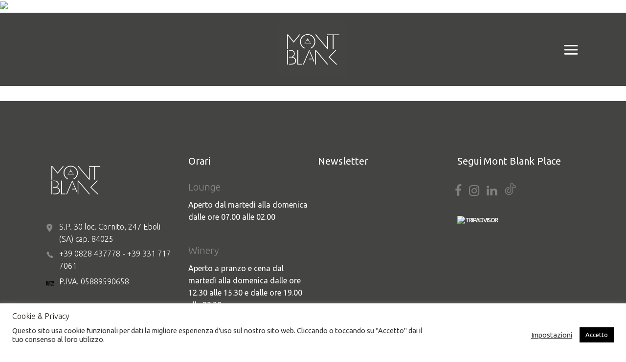

--- FILE ---
content_type: text/html; charset=UTF-8
request_url: https://montblankplace.it/copia-di-storia-pranzo-di-pasqua-post-di-facebook-post-di-instagram-copertina-per-eventi-di-facebook/
body_size: 92100
content:
<!DOCTYPE html>
<html dir="ltr" lang="it-IT" prefix="og: https://ogp.me/ns#">
<head>
	<!-- Global site tag (gtag.js) - Google Analytics -->

<script async src="https://www.googletagmanager.com/gtag/js?id=G-1M5B86GQH8"></script>

<script>

  window.dataLayer = window.dataLayer || [];

  function gtag(){dataLayer.push(arguments);}

  gtag('js', new Date());

 

  gtag('config', 'G-1M5B86GQH8');

</script>
	<meta charset="UTF-8" />
	
				<meta name="viewport" content="width=device-width,initial-scale=1,user-scalable=no">
		
            
            
	<link rel="profile" href="https://gmpg.org/xfn/11" />
	<link rel="pingback" href="https://montblankplace.it/xmlrpc.php" />

	<title>Copia di Storia pranzo di pasqua (Post di Facebook) (Post di Instagram) (Copertina per eventi di Facebook) | Mont Blank Place</title>

		<!-- All in One SEO 4.8.1 - aioseo.com -->
	<meta name="robots" content="max-image-preview:large" />
	<meta name="author" content="mont blank"/>
	<meta name="google-site-verification" content="q3nIJkZTVrKvN2MylUFgF0SLzGDWuA7Tchhj49d3vAY" />
	<link rel="canonical" href="https://montblankplace.it/copia-di-storia-pranzo-di-pasqua-post-di-facebook-post-di-instagram-copertina-per-eventi-di-facebook/" />
	<meta name="generator" content="All in One SEO (AIOSEO) 4.8.1" />
		<meta property="og:locale" content="it_IT" />
		<meta property="og:site_name" content="Mont Blank Place | Bistrot / Lounge Bar / Winery / Pasticceria" />
		<meta property="og:type" content="article" />
		<meta property="og:title" content="Copia di Storia pranzo di pasqua (Post di Facebook) (Post di Instagram) (Copertina per eventi di Facebook) | Mont Blank Place" />
		<meta property="og:url" content="https://montblankplace.it/copia-di-storia-pranzo-di-pasqua-post-di-facebook-post-di-instagram-copertina-per-eventi-di-facebook/" />
		<meta property="article:published_time" content="2022-04-08T10:43:13+00:00" />
		<meta property="article:modified_time" content="2022-12-23T18:10:24+00:00" />
		<meta property="article:publisher" content="https://www.facebook.com/montblankplace" />
		<meta name="twitter:card" content="summary" />
		<meta name="twitter:title" content="Copia di Storia pranzo di pasqua (Post di Facebook) (Post di Instagram) (Copertina per eventi di Facebook) | Mont Blank Place" />
		<script type="application/ld+json" class="aioseo-schema">
			{"@context":"https:\/\/schema.org","@graph":[{"@type":"BreadcrumbList","@id":"https:\/\/montblankplace.it\/copia-di-storia-pranzo-di-pasqua-post-di-facebook-post-di-instagram-copertina-per-eventi-di-facebook\/#breadcrumblist","itemListElement":[{"@type":"ListItem","@id":"https:\/\/montblankplace.it\/#listItem","position":1,"name":"Home","item":"https:\/\/montblankplace.it\/","nextItem":{"@type":"ListItem","@id":"https:\/\/montblankplace.it\/copia-di-storia-pranzo-di-pasqua-post-di-facebook-post-di-instagram-copertina-per-eventi-di-facebook\/#listItem","name":"Copia di Storia pranzo di pasqua (Post di Facebook) (Post di Instagram) (Copertina per eventi di Facebook)"}},{"@type":"ListItem","@id":"https:\/\/montblankplace.it\/copia-di-storia-pranzo-di-pasqua-post-di-facebook-post-di-instagram-copertina-per-eventi-di-facebook\/#listItem","position":2,"name":"Copia di Storia pranzo di pasqua (Post di Facebook) (Post di Instagram) (Copertina per eventi di Facebook)","previousItem":{"@type":"ListItem","@id":"https:\/\/montblankplace.it\/#listItem","name":"Home"}}]},{"@type":"ItemPage","@id":"https:\/\/montblankplace.it\/copia-di-storia-pranzo-di-pasqua-post-di-facebook-post-di-instagram-copertina-per-eventi-di-facebook\/#itempage","url":"https:\/\/montblankplace.it\/copia-di-storia-pranzo-di-pasqua-post-di-facebook-post-di-instagram-copertina-per-eventi-di-facebook\/","name":"Copia di Storia pranzo di pasqua (Post di Facebook) (Post di Instagram) (Copertina per eventi di Facebook) | Mont Blank Place","inLanguage":"it-IT","isPartOf":{"@id":"https:\/\/montblankplace.it\/#website"},"breadcrumb":{"@id":"https:\/\/montblankplace.it\/copia-di-storia-pranzo-di-pasqua-post-di-facebook-post-di-instagram-copertina-per-eventi-di-facebook\/#breadcrumblist"},"author":{"@id":"https:\/\/montblankplace.it\/author\/mont\/#author"},"creator":{"@id":"https:\/\/montblankplace.it\/author\/mont\/#author"},"datePublished":"2022-04-08T10:43:13+00:00","dateModified":"2022-12-23T18:10:24+00:00"},{"@type":"Organization","@id":"https:\/\/montblankplace.it\/#organization","name":"Mont Blank Place","description":"Bistrot \/ Lounge Bar \/ Winery \/ Pasticceria","url":"https:\/\/montblankplace.it\/","telephone":"+390828437778","logo":{"@type":"ImageObject","url":"https:\/\/montblankplace.it\/wp-content\/uploads\/2019\/09\/logo-mont-blank.png","@id":"https:\/\/montblankplace.it\/copia-di-storia-pranzo-di-pasqua-post-di-facebook-post-di-instagram-copertina-per-eventi-di-facebook\/#organizationLogo","width":550,"height":131,"caption":"logo mont-blank"},"image":{"@id":"https:\/\/montblankplace.it\/copia-di-storia-pranzo-di-pasqua-post-di-facebook-post-di-instagram-copertina-per-eventi-di-facebook\/#organizationLogo"},"sameAs":["https:\/\/www.facebook.com\/montblankplace","https:\/\/www.instagram.com\/montblankplace"]},{"@type":"Person","@id":"https:\/\/montblankplace.it\/author\/mont\/#author","url":"https:\/\/montblankplace.it\/author\/mont\/","name":"mont blank","image":{"@type":"ImageObject","@id":"https:\/\/montblankplace.it\/copia-di-storia-pranzo-di-pasqua-post-di-facebook-post-di-instagram-copertina-per-eventi-di-facebook\/#authorImage","url":"https:\/\/secure.gravatar.com\/avatar\/39d06693feac81ab6533208af3612a8d?s=96&d=mm&r=g","width":96,"height":96,"caption":"mont blank"}},{"@type":"WebSite","@id":"https:\/\/montblankplace.it\/#website","url":"https:\/\/montblankplace.it\/","name":"Mont Blank Place","description":"Bistrot \/ Lounge Bar \/ Winery \/ Pasticceria","inLanguage":"it-IT","publisher":{"@id":"https:\/\/montblankplace.it\/#organization"}}]}
		</script>
		<!-- All in One SEO -->

<link rel='dns-prefetch' href='//maps.googleapis.com' />
<link rel='dns-prefetch' href='//fonts.googleapis.com' />
<link rel="alternate" type="application/rss+xml" title="Mont Blank Place &raquo; Feed" href="https://montblankplace.it/feed/" />
<link rel="alternate" type="application/rss+xml" title="Mont Blank Place &raquo; Feed dei commenti" href="https://montblankplace.it/comments/feed/" />
		<!-- This site uses the Google Analytics by MonsterInsights plugin v9.11.1 - Using Analytics tracking - https://www.monsterinsights.com/ -->
		<!-- Nota: MonsterInsights non è attualmente configurato su questo sito. Il proprietario del sito deve autenticarsi con Google Analytics nel pannello delle impostazioni di MonsterInsights. -->
					<!-- No tracking code set -->
				<!-- / Google Analytics by MonsterInsights -->
		<script type="text/javascript">
window._wpemojiSettings = {"baseUrl":"https:\/\/s.w.org\/images\/core\/emoji\/14.0.0\/72x72\/","ext":".png","svgUrl":"https:\/\/s.w.org\/images\/core\/emoji\/14.0.0\/svg\/","svgExt":".svg","source":{"concatemoji":"https:\/\/montblankplace.it\/wp-includes\/js\/wp-emoji-release.min.js?ver=0037bb497738320d05f6299476802081"}};
/*! This file is auto-generated */
!function(e,a,t){var n,r,o,i=a.createElement("canvas"),p=i.getContext&&i.getContext("2d");function s(e,t){var a=String.fromCharCode,e=(p.clearRect(0,0,i.width,i.height),p.fillText(a.apply(this,e),0,0),i.toDataURL());return p.clearRect(0,0,i.width,i.height),p.fillText(a.apply(this,t),0,0),e===i.toDataURL()}function c(e){var t=a.createElement("script");t.src=e,t.defer=t.type="text/javascript",a.getElementsByTagName("head")[0].appendChild(t)}for(o=Array("flag","emoji"),t.supports={everything:!0,everythingExceptFlag:!0},r=0;r<o.length;r++)t.supports[o[r]]=function(e){if(p&&p.fillText)switch(p.textBaseline="top",p.font="600 32px Arial",e){case"flag":return s([127987,65039,8205,9895,65039],[127987,65039,8203,9895,65039])?!1:!s([55356,56826,55356,56819],[55356,56826,8203,55356,56819])&&!s([55356,57332,56128,56423,56128,56418,56128,56421,56128,56430,56128,56423,56128,56447],[55356,57332,8203,56128,56423,8203,56128,56418,8203,56128,56421,8203,56128,56430,8203,56128,56423,8203,56128,56447]);case"emoji":return!s([129777,127995,8205,129778,127999],[129777,127995,8203,129778,127999])}return!1}(o[r]),t.supports.everything=t.supports.everything&&t.supports[o[r]],"flag"!==o[r]&&(t.supports.everythingExceptFlag=t.supports.everythingExceptFlag&&t.supports[o[r]]);t.supports.everythingExceptFlag=t.supports.everythingExceptFlag&&!t.supports.flag,t.DOMReady=!1,t.readyCallback=function(){t.DOMReady=!0},t.supports.everything||(n=function(){t.readyCallback()},a.addEventListener?(a.addEventListener("DOMContentLoaded",n,!1),e.addEventListener("load",n,!1)):(e.attachEvent("onload",n),a.attachEvent("onreadystatechange",function(){"complete"===a.readyState&&t.readyCallback()})),(e=t.source||{}).concatemoji?c(e.concatemoji):e.wpemoji&&e.twemoji&&(c(e.twemoji),c(e.wpemoji)))}(window,document,window._wpemojiSettings);
</script>
<style type="text/css">
img.wp-smiley,
img.emoji {
	display: inline !important;
	border: none !important;
	box-shadow: none !important;
	height: 1em !important;
	width: 1em !important;
	margin: 0 0.07em !important;
	vertical-align: -0.1em !important;
	background: none !important;
	padding: 0 !important;
}
</style>
	<link rel='stylesheet' id='layerslider-css' href='https://montblankplace.it/wp-content/plugins/LayerSlider/static/layerslider/css/layerslider.css?ver=6.8.4' type='text/css' media='all' />
<link rel='stylesheet' id='wp-block-library-css' href='https://montblankplace.it/wp-includes/css/dist/block-library/style.min.css?ver=0037bb497738320d05f6299476802081' type='text/css' media='all' />
<style id='joinchat-button-style-inline-css' type='text/css'>
.wp-block-joinchat-button{border:none!important;text-align:center}.wp-block-joinchat-button figure{display:table;margin:0 auto;padding:0}.wp-block-joinchat-button figcaption{font:normal normal 400 .6em/2em var(--wp--preset--font-family--system-font,sans-serif);margin:0;padding:0}.wp-block-joinchat-button .joinchat-button__qr{background-color:#fff;border:6px solid #25d366;border-radius:30px;box-sizing:content-box;display:block;height:200px;margin:auto;overflow:hidden;padding:10px;width:200px}.wp-block-joinchat-button .joinchat-button__qr canvas,.wp-block-joinchat-button .joinchat-button__qr img{display:block;margin:auto}.wp-block-joinchat-button .joinchat-button__link{align-items:center;background-color:#25d366;border:6px solid #25d366;border-radius:30px;display:inline-flex;flex-flow:row nowrap;justify-content:center;line-height:1.25em;margin:0 auto;text-decoration:none}.wp-block-joinchat-button .joinchat-button__link:before{background:transparent var(--joinchat-ico) no-repeat center;background-size:100%;content:"";display:block;height:1.5em;margin:-.75em .75em -.75em 0;width:1.5em}.wp-block-joinchat-button figure+.joinchat-button__link{margin-top:10px}@media (orientation:landscape)and (min-height:481px),(orientation:portrait)and (min-width:481px){.wp-block-joinchat-button.joinchat-button--qr-only figure+.joinchat-button__link{display:none}}@media (max-width:480px),(orientation:landscape)and (max-height:480px){.wp-block-joinchat-button figure{display:none}}

</style>
<link rel='stylesheet' id='classic-theme-styles-css' href='https://montblankplace.it/wp-includes/css/classic-themes.min.css?ver=1' type='text/css' media='all' />
<style id='global-styles-inline-css' type='text/css'>
body{--wp--preset--color--black: #000000;--wp--preset--color--cyan-bluish-gray: #abb8c3;--wp--preset--color--white: #ffffff;--wp--preset--color--pale-pink: #f78da7;--wp--preset--color--vivid-red: #cf2e2e;--wp--preset--color--luminous-vivid-orange: #ff6900;--wp--preset--color--luminous-vivid-amber: #fcb900;--wp--preset--color--light-green-cyan: #7bdcb5;--wp--preset--color--vivid-green-cyan: #00d084;--wp--preset--color--pale-cyan-blue: #8ed1fc;--wp--preset--color--vivid-cyan-blue: #0693e3;--wp--preset--color--vivid-purple: #9b51e0;--wp--preset--gradient--vivid-cyan-blue-to-vivid-purple: linear-gradient(135deg,rgba(6,147,227,1) 0%,rgb(155,81,224) 100%);--wp--preset--gradient--light-green-cyan-to-vivid-green-cyan: linear-gradient(135deg,rgb(122,220,180) 0%,rgb(0,208,130) 100%);--wp--preset--gradient--luminous-vivid-amber-to-luminous-vivid-orange: linear-gradient(135deg,rgba(252,185,0,1) 0%,rgba(255,105,0,1) 100%);--wp--preset--gradient--luminous-vivid-orange-to-vivid-red: linear-gradient(135deg,rgba(255,105,0,1) 0%,rgb(207,46,46) 100%);--wp--preset--gradient--very-light-gray-to-cyan-bluish-gray: linear-gradient(135deg,rgb(238,238,238) 0%,rgb(169,184,195) 100%);--wp--preset--gradient--cool-to-warm-spectrum: linear-gradient(135deg,rgb(74,234,220) 0%,rgb(151,120,209) 20%,rgb(207,42,186) 40%,rgb(238,44,130) 60%,rgb(251,105,98) 80%,rgb(254,248,76) 100%);--wp--preset--gradient--blush-light-purple: linear-gradient(135deg,rgb(255,206,236) 0%,rgb(152,150,240) 100%);--wp--preset--gradient--blush-bordeaux: linear-gradient(135deg,rgb(254,205,165) 0%,rgb(254,45,45) 50%,rgb(107,0,62) 100%);--wp--preset--gradient--luminous-dusk: linear-gradient(135deg,rgb(255,203,112) 0%,rgb(199,81,192) 50%,rgb(65,88,208) 100%);--wp--preset--gradient--pale-ocean: linear-gradient(135deg,rgb(255,245,203) 0%,rgb(182,227,212) 50%,rgb(51,167,181) 100%);--wp--preset--gradient--electric-grass: linear-gradient(135deg,rgb(202,248,128) 0%,rgb(113,206,126) 100%);--wp--preset--gradient--midnight: linear-gradient(135deg,rgb(2,3,129) 0%,rgb(40,116,252) 100%);--wp--preset--duotone--dark-grayscale: url('#wp-duotone-dark-grayscale');--wp--preset--duotone--grayscale: url('#wp-duotone-grayscale');--wp--preset--duotone--purple-yellow: url('#wp-duotone-purple-yellow');--wp--preset--duotone--blue-red: url('#wp-duotone-blue-red');--wp--preset--duotone--midnight: url('#wp-duotone-midnight');--wp--preset--duotone--magenta-yellow: url('#wp-duotone-magenta-yellow');--wp--preset--duotone--purple-green: url('#wp-duotone-purple-green');--wp--preset--duotone--blue-orange: url('#wp-duotone-blue-orange');--wp--preset--font-size--small: 13px;--wp--preset--font-size--medium: 20px;--wp--preset--font-size--large: 36px;--wp--preset--font-size--x-large: 42px;--wp--preset--spacing--20: 0.44rem;--wp--preset--spacing--30: 0.67rem;--wp--preset--spacing--40: 1rem;--wp--preset--spacing--50: 1.5rem;--wp--preset--spacing--60: 2.25rem;--wp--preset--spacing--70: 3.38rem;--wp--preset--spacing--80: 5.06rem;}:where(.is-layout-flex){gap: 0.5em;}body .is-layout-flow > .alignleft{float: left;margin-inline-start: 0;margin-inline-end: 2em;}body .is-layout-flow > .alignright{float: right;margin-inline-start: 2em;margin-inline-end: 0;}body .is-layout-flow > .aligncenter{margin-left: auto !important;margin-right: auto !important;}body .is-layout-constrained > .alignleft{float: left;margin-inline-start: 0;margin-inline-end: 2em;}body .is-layout-constrained > .alignright{float: right;margin-inline-start: 2em;margin-inline-end: 0;}body .is-layout-constrained > .aligncenter{margin-left: auto !important;margin-right: auto !important;}body .is-layout-constrained > :where(:not(.alignleft):not(.alignright):not(.alignfull)){max-width: var(--wp--style--global--content-size);margin-left: auto !important;margin-right: auto !important;}body .is-layout-constrained > .alignwide{max-width: var(--wp--style--global--wide-size);}body .is-layout-flex{display: flex;}body .is-layout-flex{flex-wrap: wrap;align-items: center;}body .is-layout-flex > *{margin: 0;}:where(.wp-block-columns.is-layout-flex){gap: 2em;}.has-black-color{color: var(--wp--preset--color--black) !important;}.has-cyan-bluish-gray-color{color: var(--wp--preset--color--cyan-bluish-gray) !important;}.has-white-color{color: var(--wp--preset--color--white) !important;}.has-pale-pink-color{color: var(--wp--preset--color--pale-pink) !important;}.has-vivid-red-color{color: var(--wp--preset--color--vivid-red) !important;}.has-luminous-vivid-orange-color{color: var(--wp--preset--color--luminous-vivid-orange) !important;}.has-luminous-vivid-amber-color{color: var(--wp--preset--color--luminous-vivid-amber) !important;}.has-light-green-cyan-color{color: var(--wp--preset--color--light-green-cyan) !important;}.has-vivid-green-cyan-color{color: var(--wp--preset--color--vivid-green-cyan) !important;}.has-pale-cyan-blue-color{color: var(--wp--preset--color--pale-cyan-blue) !important;}.has-vivid-cyan-blue-color{color: var(--wp--preset--color--vivid-cyan-blue) !important;}.has-vivid-purple-color{color: var(--wp--preset--color--vivid-purple) !important;}.has-black-background-color{background-color: var(--wp--preset--color--black) !important;}.has-cyan-bluish-gray-background-color{background-color: var(--wp--preset--color--cyan-bluish-gray) !important;}.has-white-background-color{background-color: var(--wp--preset--color--white) !important;}.has-pale-pink-background-color{background-color: var(--wp--preset--color--pale-pink) !important;}.has-vivid-red-background-color{background-color: var(--wp--preset--color--vivid-red) !important;}.has-luminous-vivid-orange-background-color{background-color: var(--wp--preset--color--luminous-vivid-orange) !important;}.has-luminous-vivid-amber-background-color{background-color: var(--wp--preset--color--luminous-vivid-amber) !important;}.has-light-green-cyan-background-color{background-color: var(--wp--preset--color--light-green-cyan) !important;}.has-vivid-green-cyan-background-color{background-color: var(--wp--preset--color--vivid-green-cyan) !important;}.has-pale-cyan-blue-background-color{background-color: var(--wp--preset--color--pale-cyan-blue) !important;}.has-vivid-cyan-blue-background-color{background-color: var(--wp--preset--color--vivid-cyan-blue) !important;}.has-vivid-purple-background-color{background-color: var(--wp--preset--color--vivid-purple) !important;}.has-black-border-color{border-color: var(--wp--preset--color--black) !important;}.has-cyan-bluish-gray-border-color{border-color: var(--wp--preset--color--cyan-bluish-gray) !important;}.has-white-border-color{border-color: var(--wp--preset--color--white) !important;}.has-pale-pink-border-color{border-color: var(--wp--preset--color--pale-pink) !important;}.has-vivid-red-border-color{border-color: var(--wp--preset--color--vivid-red) !important;}.has-luminous-vivid-orange-border-color{border-color: var(--wp--preset--color--luminous-vivid-orange) !important;}.has-luminous-vivid-amber-border-color{border-color: var(--wp--preset--color--luminous-vivid-amber) !important;}.has-light-green-cyan-border-color{border-color: var(--wp--preset--color--light-green-cyan) !important;}.has-vivid-green-cyan-border-color{border-color: var(--wp--preset--color--vivid-green-cyan) !important;}.has-pale-cyan-blue-border-color{border-color: var(--wp--preset--color--pale-cyan-blue) !important;}.has-vivid-cyan-blue-border-color{border-color: var(--wp--preset--color--vivid-cyan-blue) !important;}.has-vivid-purple-border-color{border-color: var(--wp--preset--color--vivid-purple) !important;}.has-vivid-cyan-blue-to-vivid-purple-gradient-background{background: var(--wp--preset--gradient--vivid-cyan-blue-to-vivid-purple) !important;}.has-light-green-cyan-to-vivid-green-cyan-gradient-background{background: var(--wp--preset--gradient--light-green-cyan-to-vivid-green-cyan) !important;}.has-luminous-vivid-amber-to-luminous-vivid-orange-gradient-background{background: var(--wp--preset--gradient--luminous-vivid-amber-to-luminous-vivid-orange) !important;}.has-luminous-vivid-orange-to-vivid-red-gradient-background{background: var(--wp--preset--gradient--luminous-vivid-orange-to-vivid-red) !important;}.has-very-light-gray-to-cyan-bluish-gray-gradient-background{background: var(--wp--preset--gradient--very-light-gray-to-cyan-bluish-gray) !important;}.has-cool-to-warm-spectrum-gradient-background{background: var(--wp--preset--gradient--cool-to-warm-spectrum) !important;}.has-blush-light-purple-gradient-background{background: var(--wp--preset--gradient--blush-light-purple) !important;}.has-blush-bordeaux-gradient-background{background: var(--wp--preset--gradient--blush-bordeaux) !important;}.has-luminous-dusk-gradient-background{background: var(--wp--preset--gradient--luminous-dusk) !important;}.has-pale-ocean-gradient-background{background: var(--wp--preset--gradient--pale-ocean) !important;}.has-electric-grass-gradient-background{background: var(--wp--preset--gradient--electric-grass) !important;}.has-midnight-gradient-background{background: var(--wp--preset--gradient--midnight) !important;}.has-small-font-size{font-size: var(--wp--preset--font-size--small) !important;}.has-medium-font-size{font-size: var(--wp--preset--font-size--medium) !important;}.has-large-font-size{font-size: var(--wp--preset--font-size--large) !important;}.has-x-large-font-size{font-size: var(--wp--preset--font-size--x-large) !important;}
.wp-block-navigation a:where(:not(.wp-element-button)){color: inherit;}
:where(.wp-block-columns.is-layout-flex){gap: 2em;}
.wp-block-pullquote{font-size: 1.5em;line-height: 1.6;}
</style>
<link rel='stylesheet' id='contact-form-7-css' href='https://montblankplace.it/wp-content/plugins/contact-form-7/includes/css/styles.css?ver=5.7.3' type='text/css' media='all' />
<link rel='stylesheet' id='cookie-law-info-css' href='https://montblankplace.it/wp-content/plugins/cookie-law-info/legacy/public/css/cookie-law-info-public.css?ver=3.2.9' type='text/css' media='all' />
<link rel='stylesheet' id='cookie-law-info-gdpr-css' href='https://montblankplace.it/wp-content/plugins/cookie-law-info/legacy/public/css/cookie-law-info-gdpr.css?ver=3.2.9' type='text/css' media='all' />
<link rel='stylesheet' id='pickadate-css' href='https://montblankplace.it/wp-content/plugins/quick-restaurant-reservations/assets/libs/pickadate/themes/default.css?ver=1.6.7' type='text/css' media='all' />
<link rel='stylesheet' id='pickadate-date-css' href='https://montblankplace.it/wp-content/plugins/quick-restaurant-reservations/assets/libs/pickadate/themes/default.date.css?ver=1.6.7' type='text/css' media='all' />
<link rel='stylesheet' id='qrr-front-style-css' href='https://montblankplace.it/wp-content/plugins/quick-restaurant-reservations/assets/css/qrr-front-style.css?ver=1.6.7' type='text/css' media='all' />
<link rel='stylesheet' id='rs-plugin-settings-css' href='https://montblankplace.it/wp-content/plugins/revslider/public/assets/css/settings.css?ver=5.4.8.3' type='text/css' media='all' />
<style id='rs-plugin-settings-inline-css' type='text/css'>
#rs-demo-id {}
</style>
<link rel='stylesheet' id='mediaelement-css' href='https://montblankplace.it/wp-includes/js/mediaelement/mediaelementplayer-legacy.min.css?ver=4.2.17' type='text/css' media='all' />
<link rel='stylesheet' id='wp-mediaelement-css' href='https://montblankplace.it/wp-includes/js/mediaelement/wp-mediaelement.min.css?ver=0037bb497738320d05f6299476802081' type='text/css' media='all' />
<link rel='stylesheet' id='bridge-default-style-css' href='https://montblankplace.it/wp-content/themes/bridge/style.css?ver=0037bb497738320d05f6299476802081' type='text/css' media='all' />
<link rel='stylesheet' id='bridge-qode-font_awesome-css' href='https://montblankplace.it/wp-content/themes/bridge/css/font-awesome/css/font-awesome.min.css?ver=0037bb497738320d05f6299476802081' type='text/css' media='all' />
<link rel='stylesheet' id='bridge-qode-font_elegant-css' href='https://montblankplace.it/wp-content/themes/bridge/css/elegant-icons/style.min.css?ver=0037bb497738320d05f6299476802081' type='text/css' media='all' />
<link rel='stylesheet' id='bridge-qode-linea_icons-css' href='https://montblankplace.it/wp-content/themes/bridge/css/linea-icons/style.css?ver=0037bb497738320d05f6299476802081' type='text/css' media='all' />
<link rel='stylesheet' id='bridge-qode-dripicons-css' href='https://montblankplace.it/wp-content/themes/bridge/css/dripicons/dripicons.css?ver=0037bb497738320d05f6299476802081' type='text/css' media='all' />
<link rel='stylesheet' id='bridge-stylesheet-css' href='https://montblankplace.it/wp-content/themes/bridge/css/stylesheet.min.css?ver=0037bb497738320d05f6299476802081' type='text/css' media='all' />
<style id='bridge-stylesheet-inline-css' type='text/css'>
   .postid-2335.disabled_footer_top .footer_top_holder, .postid-2335.disabled_footer_bottom .footer_bottom_holder { display: none;}


</style>
<link rel='stylesheet' id='bridge-print-css' href='https://montblankplace.it/wp-content/themes/bridge/css/print.css?ver=0037bb497738320d05f6299476802081' type='text/css' media='all' />
<link rel='stylesheet' id='bridge-style-dynamic-css' href='https://montblankplace.it/wp-content/themes/bridge/css/style_dynamic.css?ver=1596193293' type='text/css' media='all' />
<link rel='stylesheet' id='bridge-responsive-css' href='https://montblankplace.it/wp-content/themes/bridge/css/responsive.min.css?ver=0037bb497738320d05f6299476802081' type='text/css' media='all' />
<link rel='stylesheet' id='bridge-style-dynamic-responsive-css' href='https://montblankplace.it/wp-content/themes/bridge/css/style_dynamic_responsive.css?ver=1596193293' type='text/css' media='all' />
<style id='bridge-style-dynamic-responsive-inline-css' type='text/css'>
p {
    letter-spacing: -0.5px;
}

.q_icon_with_title.tiny .icon_holder img {
    width: 16px;
}

.q_icon_with_title .icon_title_holder .icon_holder {
    padding: 4px 8px 0px 0;
}

.q_icon_with_title .icon_title_holder {
    margin: 0 0 5px;
}

.q_icon_with_title .icon_text_inner {
    padding: 0;
}

.q_icon_with_title.left_from_title.custom_icon_image.tiny .icon_text_holder .icon_holder {
    width: 23px!important;
}

.wpcf7 form.wpcf7-form p {
    margin-bottom: 12px;
}

.header_bottom_widget.widget_text {
    display: inline-block;
}
.header.centered_logo .header_inner_right{
position:relative;
float:right;
bottom:100px;}

.side_menu_button a:last-child{
font-size: 32px;
color:#ffffff;}

#ui-datepicker-div .ui-datepicker-today a,
#ui-datepicker-div .ui-datepicker-current-day:not(.ui-datepicker-today) a{
    color: #fff;
}

#ui-datepicker-div .ui-datepicker-current-day:not(.ui-datepicker-today){
    background-color: #1f1a15;
}
</style>
<link rel='stylesheet' id='js_composer_front-css' href='https://montblankplace.it/wp-content/plugins/js_composer/assets/css/js_composer.min.css?ver=6.0.2' type='text/css' media='all' />
<link rel='stylesheet' id='bridge-style-handle-google-fonts-css' href='https://fonts.googleapis.com/css?family=Raleway%3A100%2C200%2C300%2C400%2C500%2C600%2C700%2C800%2C900%2C300italic%2C400italic%2C700italic%7CWork+Sans%3A100%2C200%2C300%2C400%2C500%2C600%2C700%2C800%2C900%2C300italic%2C400italic%2C700italic%7CUbuntu%3A100%2C200%2C300%2C400%2C500%2C600%2C700%2C800%2C900%2C300italic%2C400italic%2C700italic%7CAllura%3A100%2C200%2C300%2C400%2C500%2C600%2C700%2C800%2C900%2C300italic%2C400italic%2C700italic&#038;subset=latin%2Clatin-ext&#038;ver=1.0.0' type='text/css' media='all' />
<style id='akismet-widget-style-inline-css' type='text/css'>

			.a-stats {
				--akismet-color-mid-green: #357b49;
				--akismet-color-white: #fff;
				--akismet-color-light-grey: #f6f7f7;

				max-width: 350px;
				width: auto;
			}

			.a-stats * {
				all: unset;
				box-sizing: border-box;
			}

			.a-stats strong {
				font-weight: 600;
			}

			.a-stats a.a-stats__link,
			.a-stats a.a-stats__link:visited,
			.a-stats a.a-stats__link:active {
				background: var(--akismet-color-mid-green);
				border: none;
				box-shadow: none;
				border-radius: 8px;
				color: var(--akismet-color-white);
				cursor: pointer;
				display: block;
				font-family: -apple-system, BlinkMacSystemFont, 'Segoe UI', 'Roboto', 'Oxygen-Sans', 'Ubuntu', 'Cantarell', 'Helvetica Neue', sans-serif;
				font-weight: 500;
				padding: 12px;
				text-align: center;
				text-decoration: none;
				transition: all 0.2s ease;
			}

			/* Extra specificity to deal with TwentyTwentyOne focus style */
			.widget .a-stats a.a-stats__link:focus {
				background: var(--akismet-color-mid-green);
				color: var(--akismet-color-white);
				text-decoration: none;
			}

			.a-stats a.a-stats__link:hover {
				filter: brightness(110%);
				box-shadow: 0 4px 12px rgba(0, 0, 0, 0.06), 0 0 2px rgba(0, 0, 0, 0.16);
			}

			.a-stats .count {
				color: var(--akismet-color-white);
				display: block;
				font-size: 1.5em;
				line-height: 1.4;
				padding: 0 13px;
				white-space: nowrap;
			}
		
</style>
<!--[if lt IE 9]>
<link rel='stylesheet' id='vc_lte_ie9-css' href='https://montblankplace.it/wp-content/plugins/js_composer/assets/css/vc_lte_ie9.min.css?ver=6.0.2' type='text/css' media='screen' />
<![endif]-->
<link rel='stylesheet' id='joinchat-css' href='https://montblankplace.it/wp-content/plugins/creame-whatsapp-me/public/css/joinchat-btn.min.css?ver=5.2.3' type='text/css' media='all' />
<style id='joinchat-inline-css' type='text/css'>
.joinchat{--red:37;--green:211;--blue:102;--bw:100}
</style>
<link rel='stylesheet' id='sib-front-css-css' href='https://montblankplace.it/wp-content/plugins/mailin/css/mailin-front.css?ver=0037bb497738320d05f6299476802081' type='text/css' media='all' />
<script type='text/javascript' id='layerslider-greensock-js-extra'>
/* <![CDATA[ */
var LS_Meta = {"v":"6.8.4"};
/* ]]> */
</script>
<script type='text/javascript' src='https://montblankplace.it/wp-content/plugins/LayerSlider/static/layerslider/js/greensock.js?ver=1.19.0' id='layerslider-greensock-js'></script>
<script type='text/javascript' src='https://montblankplace.it/wp-includes/js/jquery/jquery.min.js?ver=3.6.1' id='jquery-core-js'></script>
<script type='text/javascript' src='https://montblankplace.it/wp-includes/js/jquery/jquery-migrate.min.js?ver=3.3.2' id='jquery-migrate-js'></script>
<script type='text/javascript' src='https://montblankplace.it/wp-content/plugins/LayerSlider/static/layerslider/js/layerslider.kreaturamedia.jquery.js?ver=6.8.4' id='layerslider-js'></script>
<script type='text/javascript' src='https://montblankplace.it/wp-content/plugins/LayerSlider/static/layerslider/js/layerslider.transitions.js?ver=6.8.4' id='layerslider-transitions-js'></script>
<script type='text/javascript' id='cookie-law-info-js-extra'>
/* <![CDATA[ */
var Cli_Data = {"nn_cookie_ids":[],"cookielist":[],"non_necessary_cookies":[],"ccpaEnabled":"","ccpaRegionBased":"","ccpaBarEnabled":"","strictlyEnabled":["necessary","obligatoire"],"ccpaType":"gdpr","js_blocking":"1","custom_integration":"","triggerDomRefresh":"","secure_cookies":""};
var cli_cookiebar_settings = {"animate_speed_hide":"500","animate_speed_show":"500","background":"#FFF","border":"#b1a6a6c2","border_on":"","button_1_button_colour":"#000000","button_1_button_hover":"#000000","button_1_link_colour":"#fff","button_1_as_button":"1","button_1_new_win":"","button_2_button_colour":"#333","button_2_button_hover":"#292929","button_2_link_colour":"#444","button_2_as_button":"","button_2_hidebar":"","button_3_button_colour":"#3566bb","button_3_button_hover":"#2a5296","button_3_link_colour":"#fff","button_3_as_button":"1","button_3_new_win":"","button_4_button_colour":"#000","button_4_button_hover":"#000000","button_4_link_colour":"#333333","button_4_as_button":"","button_7_button_colour":"#61a229","button_7_button_hover":"#4e8221","button_7_link_colour":"#fff","button_7_as_button":"1","button_7_new_win":"","font_family":"inherit","header_fix":"","notify_animate_hide":"1","notify_animate_show":"1","notify_div_id":"#cookie-law-info-bar","notify_position_horizontal":"right","notify_position_vertical":"bottom","scroll_close":"","scroll_close_reload":"","accept_close_reload":"","reject_close_reload":"","showagain_tab":"1","showagain_background":"#fff","showagain_border":"#000","showagain_div_id":"#cookie-law-info-again","showagain_x_position":"100px","text":"#333333","show_once_yn":"","show_once":"10000","logging_on":"","as_popup":"","popup_overlay":"1","bar_heading_text":"Cookie & Privacy","cookie_bar_as":"banner","popup_showagain_position":"bottom-right","widget_position":"left"};
var log_object = {"ajax_url":"https:\/\/montblankplace.it\/wp-admin\/admin-ajax.php"};
/* ]]> */
</script>
<script type='text/javascript' src='https://montblankplace.it/wp-content/plugins/cookie-law-info/legacy/public/js/cookie-law-info-public.js?ver=3.2.9' id='cookie-law-info-js'></script>
<script type='text/javascript' src='https://montblankplace.it/wp-content/plugins/revslider/public/assets/js/jquery.themepunch.tools.min.js?ver=5.4.8.3' id='tp-tools-js'></script>
<script type='text/javascript' src='https://montblankplace.it/wp-content/plugins/revslider/public/assets/js/jquery.themepunch.revolution.min.js?ver=5.4.8.3' id='revmin-js'></script>
<script type='text/javascript' src='https://montblankplace.it/wp-includes/js/dist/vendor/regenerator-runtime.min.js?ver=0.13.9' id='regenerator-runtime-js'></script>
<script type='text/javascript' src='https://montblankplace.it/wp-includes/js/dist/vendor/wp-polyfill.min.js?ver=3.15.0' id='wp-polyfill-js'></script>
<script type='text/javascript' src='https://montblankplace.it/wp-includes/js/dist/hooks.min.js?ver=4169d3cf8e8d95a3d6d5' id='wp-hooks-js'></script>
<script type='text/javascript' id='wpm-js-extra'>
/* <![CDATA[ */
var wpm = {"ajax_url":"https:\/\/montblankplace.it\/wp-admin\/admin-ajax.php","root":"https:\/\/montblankplace.it\/wp-json\/","nonce_wp_rest":"c753e0bda5","nonce_ajax":"2d2d1a87ec"};
/* ]]> */
</script>
<script type='text/javascript' src='https://montblankplace.it/wp-content/plugins/woocommerce-google-adwords-conversion-tracking-tag/js/public/wpm-public.p1.min.js?ver=1.46.1' id='wpm-js'></script>
<script type='text/javascript' id='sib-front-js-js-extra'>
/* <![CDATA[ */
var sibErrMsg = {"invalidMail":"Please fill out valid email address","requiredField":"Please fill out required fields","invalidDateFormat":"Please fill out valid date format","invalidSMSFormat":"Please fill out valid phone number"};
var ajax_sib_front_object = {"ajax_url":"https:\/\/montblankplace.it\/wp-admin\/admin-ajax.php","ajax_nonce":"e72715456d","flag_url":"https:\/\/montblankplace.it\/wp-content\/plugins\/mailin\/img\/flags\/"};
/* ]]> */
</script>
<script type='text/javascript' src='https://montblankplace.it/wp-content/plugins/mailin/js/mailin-front.js?ver=1742984531' id='sib-front-js-js'></script>
<meta name="generator" content="Powered by LayerSlider 6.8.4 - Multi-Purpose, Responsive, Parallax, Mobile-Friendly Slider Plugin for WordPress." />
<!-- LayerSlider updates and docs at: https://layerslider.kreaturamedia.com -->
<link rel="https://api.w.org/" href="https://montblankplace.it/wp-json/" /><link rel="alternate" type="application/json" href="https://montblankplace.it/wp-json/wp/v2/media/2335" /><link rel="EditURI" type="application/rsd+xml" title="RSD" href="https://montblankplace.it/xmlrpc.php?rsd" />
<link rel="alternate" type="application/json+oembed" href="https://montblankplace.it/wp-json/oembed/1.0/embed?url=https%3A%2F%2Fmontblankplace.it%2Fcopia-di-storia-pranzo-di-pasqua-post-di-facebook-post-di-instagram-copertina-per-eventi-di-facebook%2F" />
<link rel="alternate" type="text/xml+oembed" href="https://montblankplace.it/wp-json/oembed/1.0/embed?url=https%3A%2F%2Fmontblankplace.it%2Fcopia-di-storia-pranzo-di-pasqua-post-di-facebook-post-di-instagram-copertina-per-eventi-di-facebook%2F&#038;format=xml" />

		<!-- GA Google Analytics @ https://m0n.co/ga -->
		<script async src="https://www.googletagmanager.com/gtag/js?id=G-JWV4HJV4GY"></script>
		<script>
			window.dataLayer = window.dataLayer || [];
			function gtag(){dataLayer.push(arguments);}
			gtag('js', new Date());
			gtag('config', 'G-JWV4HJV4GY');
		</script>

			<meta charset="utf-8">
		<meta name="abstract" content="Bistrot / Lounge Bar / Winery / Pasticceria ">
		<meta name="author" content="montblank">
		<meta name="copyright" content="Copyright Mont Blank Place - All rights Reserved.">
		<meta name="designer" content="Qode Interactive">
		<meta name="distribution" content="Global">
		<meta name="language" content="it-IT">
		<meta name="publisher" content="Mont Blank Place">
		<meta name="rating" content="General">
		<meta name="resource-type" content="Document">
		<meta name="revisit-after" content="3">
		<meta name="template" content="Bridge">
		<meta name="robots" content="index,follow">
		<meta name="example" content="custom: 2022-12-23">

<!-- Meta Pixel Code -->
<script>
!function(f,b,e,v,n,t,s)
{if(f.fbq)return;n=f.fbq=function(){n.callMethod?
n.callMethod.apply(n,arguments):n.queue.push(arguments)};
if(!f._fbq)f._fbq=n;n.push=n;n.loaded=!0;n.version='2.0';
n.queue=[];t=b.createElement(e);t.async=!0;
t.src=v;s=b.getElementsByTagName(e)[0];
s.parentNode.insertBefore(t,s)}(window, document,'script',
'https://connect.facebook.net/en_US/fbevents.js');
fbq('init', '1304876387440510');
fbq('track', 'PageView');
</script>
<img src="https://www.facebook.com/tr?id=1304876387440510&amp;ev=PageView&amp;noscript=1" />
<!-- End Meta Pixel Code -->
<style type="text/css">.recentcomments a{display:inline !important;padding:0 !important;margin:0 !important;}</style><meta name="generator" content="Powered by WPBakery Page Builder - drag and drop page builder for WordPress."/>
<script src="https://cdn.brevo.com/js/sdk-loader.js" async></script><script>window.Brevo = window.Brevo || [];
								Brevo.push([
									"init",
								{
									client_key:"kvrzjaib0e130x34x8x113nn",
									push: {"customDomain":"https:\/\/montblankplace.it\/wp-content\/plugins\/mailin\/","userId":null},
									email_id : "",},]);</script>
<!-- START Pixel Manager for WooCommerce -->

		<script>

			window.wpmDataLayer = window.wpmDataLayer || {};
			window.wpmDataLayer = Object.assign(window.wpmDataLayer, {"cart":{},"cart_item_keys":{},"version":{"number":"1.46.1","pro":false,"eligible_for_updates":false,"distro":"fms","beta":false,"show":true},"pixels":{"facebook":{"pixel_id":"1304876387440510","dynamic_remarketing":{"id_type":"post_id"},"capi":false,"advanced_matching":false,"exclusion_patterns":[],"fbevents_js_url":"https://connect.facebook.net/en_US/fbevents.js"}},"page":{"id":2335,"title":"Copia di Storia pranzo di pasqua (Post di Facebook) (Post di Instagram) (Copertina per eventi di Facebook)","type":"attachment","categories":[],"parent":{"id":0,"title":"Copia di Storia pranzo di pasqua (Post di Facebook) (Post di Instagram) (Copertina per eventi di Facebook)","type":"attachment","categories":[]}},"general":{"user_logged_in":false,"scroll_tracking_thresholds":[],"page_id":2335,"exclude_domains":[],"server_2_server":{"active":false,"ip_exclude_list":[]},"consent_management":{"explicit_consent":true},"lazy_load_pmw":false}});

		</script>

		
<!-- END Pixel Manager for WooCommerce -->
<meta name="generator" content="Powered by Slider Revolution 5.4.8.3 - responsive, Mobile-Friendly Slider Plugin for WordPress with comfortable drag and drop interface." />
<link rel="icon" href="https://montblankplace.it/wp-content/uploads/2020/01/cropped-favicon-montblank-1-32x32.png" sizes="32x32" />
<link rel="icon" href="https://montblankplace.it/wp-content/uploads/2020/01/cropped-favicon-montblank-1-192x192.png" sizes="192x192" />
<link rel="apple-touch-icon" href="https://montblankplace.it/wp-content/uploads/2020/01/cropped-favicon-montblank-1-180x180.png" />
<meta name="msapplication-TileImage" content="https://montblankplace.it/wp-content/uploads/2020/01/cropped-favicon-montblank-1-270x270.png" />
<script type="text/javascript">function setREVStartSize(e){									
						try{ e.c=jQuery(e.c);var i=jQuery(window).width(),t=9999,r=0,n=0,l=0,f=0,s=0,h=0;
							if(e.responsiveLevels&&(jQuery.each(e.responsiveLevels,function(e,f){f>i&&(t=r=f,l=e),i>f&&f>r&&(r=f,n=e)}),t>r&&(l=n)),f=e.gridheight[l]||e.gridheight[0]||e.gridheight,s=e.gridwidth[l]||e.gridwidth[0]||e.gridwidth,h=i/s,h=h>1?1:h,f=Math.round(h*f),"fullscreen"==e.sliderLayout){var u=(e.c.width(),jQuery(window).height());if(void 0!=e.fullScreenOffsetContainer){var c=e.fullScreenOffsetContainer.split(",");if (c) jQuery.each(c,function(e,i){u=jQuery(i).length>0?u-jQuery(i).outerHeight(!0):u}),e.fullScreenOffset.split("%").length>1&&void 0!=e.fullScreenOffset&&e.fullScreenOffset.length>0?u-=jQuery(window).height()*parseInt(e.fullScreenOffset,0)/100:void 0!=e.fullScreenOffset&&e.fullScreenOffset.length>0&&(u-=parseInt(e.fullScreenOffset,0))}f=u}else void 0!=e.minHeight&&f<e.minHeight&&(f=e.minHeight);e.c.closest(".rev_slider_wrapper").css({height:f})					
						}catch(d){console.log("Failure at Presize of Slider:"+d)}						
					};</script>
		<style type="text/css" id="wp-custom-css">
			
.fa.fa-pinterest {
    background: url('https://montblankplace.it/images/tic.png') no-repeat;
    width: 25px;
    height: 25px;
}
.fa.fa-pinterest:before {display: none;}

.icon_menu{
	font-size:45px !important;
}
.footer_top h5{
	font-weight:400;
}
.four_columns>.column3>.column_inner{
	padding:0 40px 0 0 !important;
}
.wpcf7-form-control.wpcf7-submit{
	padding-left:30px !important;
	padding-right:30px !important;
	}
nav.popup_menu ul li a, nav.popup_menu ul li h6{
	font-weight:300;
}

@media only screen and (min-width: 1001px){
	
	.header_inner_right{
	float:right !important;
	position:relative;
	bottom:120px;
	}
	.header_bottom.clearfix{
		height:150px;
	}
}
@media (max-width: 640px){
    img.popup{
            position:absolute;
            left:9px;
        }
}

/*@media (min-width: 768px){
	.vc_col-sm-offset-2{
		margin-left:18%;
	}
}
/*@media (min-width: 768px){
	.vc_col-sm-offset-12{
		margin-left:18%;
	}
}

/*@media only screen and (max-width: 1000px){
	.fa.fa-bars{
		color:#434342;
		
	}
}
		</style>
		<noscript><style type="text/css"> .wpb_animate_when_almost_visible { opacity: 1; }</style></noscript></head>

<body data-rsssl=1 class="attachment attachment-template-default single single-attachment postid-2335 attachmentid-2335 attachment-png bridge-core-1.0.5  qode_grid_1200 qode_popup_menu_push_text_top qode-theme-ver-18.1 qode-theme-bridge qode_header_in_grid wpb-js-composer js-comp-ver-6.0.2 vc_responsive" itemscope itemtype="http://schema.org/WebPage">


<svg xmlns="http://www.w3.org/2000/svg" viewBox="0 0 0 0" width="0" height="0" focusable="false" role="none" style="visibility: hidden; position: absolute; left: -9999px; overflow: hidden;" ><defs><filter id="wp-duotone-dark-grayscale"><feColorMatrix color-interpolation-filters="sRGB" type="matrix" values=" .299 .587 .114 0 0 .299 .587 .114 0 0 .299 .587 .114 0 0 .299 .587 .114 0 0 " /><feComponentTransfer color-interpolation-filters="sRGB" ><feFuncR type="table" tableValues="0 0.49803921568627" /><feFuncG type="table" tableValues="0 0.49803921568627" /><feFuncB type="table" tableValues="0 0.49803921568627" /><feFuncA type="table" tableValues="1 1" /></feComponentTransfer><feComposite in2="SourceGraphic" operator="in" /></filter></defs></svg><svg xmlns="http://www.w3.org/2000/svg" viewBox="0 0 0 0" width="0" height="0" focusable="false" role="none" style="visibility: hidden; position: absolute; left: -9999px; overflow: hidden;" ><defs><filter id="wp-duotone-grayscale"><feColorMatrix color-interpolation-filters="sRGB" type="matrix" values=" .299 .587 .114 0 0 .299 .587 .114 0 0 .299 .587 .114 0 0 .299 .587 .114 0 0 " /><feComponentTransfer color-interpolation-filters="sRGB" ><feFuncR type="table" tableValues="0 1" /><feFuncG type="table" tableValues="0 1" /><feFuncB type="table" tableValues="0 1" /><feFuncA type="table" tableValues="1 1" /></feComponentTransfer><feComposite in2="SourceGraphic" operator="in" /></filter></defs></svg><svg xmlns="http://www.w3.org/2000/svg" viewBox="0 0 0 0" width="0" height="0" focusable="false" role="none" style="visibility: hidden; position: absolute; left: -9999px; overflow: hidden;" ><defs><filter id="wp-duotone-purple-yellow"><feColorMatrix color-interpolation-filters="sRGB" type="matrix" values=" .299 .587 .114 0 0 .299 .587 .114 0 0 .299 .587 .114 0 0 .299 .587 .114 0 0 " /><feComponentTransfer color-interpolation-filters="sRGB" ><feFuncR type="table" tableValues="0.54901960784314 0.98823529411765" /><feFuncG type="table" tableValues="0 1" /><feFuncB type="table" tableValues="0.71764705882353 0.25490196078431" /><feFuncA type="table" tableValues="1 1" /></feComponentTransfer><feComposite in2="SourceGraphic" operator="in" /></filter></defs></svg><svg xmlns="http://www.w3.org/2000/svg" viewBox="0 0 0 0" width="0" height="0" focusable="false" role="none" style="visibility: hidden; position: absolute; left: -9999px; overflow: hidden;" ><defs><filter id="wp-duotone-blue-red"><feColorMatrix color-interpolation-filters="sRGB" type="matrix" values=" .299 .587 .114 0 0 .299 .587 .114 0 0 .299 .587 .114 0 0 .299 .587 .114 0 0 " /><feComponentTransfer color-interpolation-filters="sRGB" ><feFuncR type="table" tableValues="0 1" /><feFuncG type="table" tableValues="0 0.27843137254902" /><feFuncB type="table" tableValues="0.5921568627451 0.27843137254902" /><feFuncA type="table" tableValues="1 1" /></feComponentTransfer><feComposite in2="SourceGraphic" operator="in" /></filter></defs></svg><svg xmlns="http://www.w3.org/2000/svg" viewBox="0 0 0 0" width="0" height="0" focusable="false" role="none" style="visibility: hidden; position: absolute; left: -9999px; overflow: hidden;" ><defs><filter id="wp-duotone-midnight"><feColorMatrix color-interpolation-filters="sRGB" type="matrix" values=" .299 .587 .114 0 0 .299 .587 .114 0 0 .299 .587 .114 0 0 .299 .587 .114 0 0 " /><feComponentTransfer color-interpolation-filters="sRGB" ><feFuncR type="table" tableValues="0 0" /><feFuncG type="table" tableValues="0 0.64705882352941" /><feFuncB type="table" tableValues="0 1" /><feFuncA type="table" tableValues="1 1" /></feComponentTransfer><feComposite in2="SourceGraphic" operator="in" /></filter></defs></svg><svg xmlns="http://www.w3.org/2000/svg" viewBox="0 0 0 0" width="0" height="0" focusable="false" role="none" style="visibility: hidden; position: absolute; left: -9999px; overflow: hidden;" ><defs><filter id="wp-duotone-magenta-yellow"><feColorMatrix color-interpolation-filters="sRGB" type="matrix" values=" .299 .587 .114 0 0 .299 .587 .114 0 0 .299 .587 .114 0 0 .299 .587 .114 0 0 " /><feComponentTransfer color-interpolation-filters="sRGB" ><feFuncR type="table" tableValues="0.78039215686275 1" /><feFuncG type="table" tableValues="0 0.94901960784314" /><feFuncB type="table" tableValues="0.35294117647059 0.47058823529412" /><feFuncA type="table" tableValues="1 1" /></feComponentTransfer><feComposite in2="SourceGraphic" operator="in" /></filter></defs></svg><svg xmlns="http://www.w3.org/2000/svg" viewBox="0 0 0 0" width="0" height="0" focusable="false" role="none" style="visibility: hidden; position: absolute; left: -9999px; overflow: hidden;" ><defs><filter id="wp-duotone-purple-green"><feColorMatrix color-interpolation-filters="sRGB" type="matrix" values=" .299 .587 .114 0 0 .299 .587 .114 0 0 .299 .587 .114 0 0 .299 .587 .114 0 0 " /><feComponentTransfer color-interpolation-filters="sRGB" ><feFuncR type="table" tableValues="0.65098039215686 0.40392156862745" /><feFuncG type="table" tableValues="0 1" /><feFuncB type="table" tableValues="0.44705882352941 0.4" /><feFuncA type="table" tableValues="1 1" /></feComponentTransfer><feComposite in2="SourceGraphic" operator="in" /></filter></defs></svg><svg xmlns="http://www.w3.org/2000/svg" viewBox="0 0 0 0" width="0" height="0" focusable="false" role="none" style="visibility: hidden; position: absolute; left: -9999px; overflow: hidden;" ><defs><filter id="wp-duotone-blue-orange"><feColorMatrix color-interpolation-filters="sRGB" type="matrix" values=" .299 .587 .114 0 0 .299 .587 .114 0 0 .299 .587 .114 0 0 .299 .587 .114 0 0 " /><feComponentTransfer color-interpolation-filters="sRGB" ><feFuncR type="table" tableValues="0.098039215686275 1" /><feFuncG type="table" tableValues="0 0.66274509803922" /><feFuncB type="table" tableValues="0.84705882352941 0.41960784313725" /><feFuncA type="table" tableValues="1 1" /></feComponentTransfer><feComposite in2="SourceGraphic" operator="in" /></filter></defs></svg>

<div class="wrapper">
	<div class="wrapper_inner">

    
		<!-- Google Analytics start -->
				<!-- Google Analytics end -->

		
	<header class=" centered_logo scroll_header_top_area  regular page_header">
    <div class="header_inner clearfix">
                <div class="header_top_bottom_holder">
            
            <div class="header_bottom clearfix" style=' background-color:rgba(67, 67, 66, 1);' >
                                <div class="container">
                    <div class="container_inner clearfix">
                                                    
                            <div class="header_inner_left">
                                								                                <div class="logo_wrapper" >
	<div class="q_logo">
		<a itemprop="url" href="https://montblankplace.it/" >
             <img itemprop="image" class="normal" src="https://montblankplace.it/wp-content/uploads/2019/09/montblank-logo-web.png" alt="Logo"> 			 <img itemprop="image" class="light" src="https://montblankplace.it/wp-content/uploads/2019/09/montblank-logo-web.png" alt="Logo"/> 			 <img itemprop="image" class="dark" src="https://montblankplace.it/wp-content/uploads/2019/09/montblank-logo-web.png" alt="Logo"/> 			 <img itemprop="image" class="sticky" src="https://montblankplace.it/wp-content/uploads/2019/09/montblank-logo-web.png" alt="Logo"/> 			 <img itemprop="image" class="mobile" src="https://montblankplace.it/wp-content/uploads/2019/09/montblank-logo-web.png" alt="Logo"/> 			 <img itemprop="image" class="popup" src="https://montblankplace.it/wp-content/uploads/2020/01/mont-icon.png" alt="Logo"/> 		</a>
	</div>
	</div>                                                            </div>
                                
                                
                                <nav class="main_menu drop_down right">
                                                                    </nav>
                                                                    <div class="header_inner_right">
                                        <div class="side_menu_button_wrapper right">
                                                                                                                                    <div class="side_menu_button">
                                                                                                	<a href="javascript:void(0)" class="popup_menu medium qode_popup_menu_push_text_top">
		<span class="icon_menu"></span>	</a>
                                                                                            </div>
                                        </div>
                                    </div>
                                							    <nav class="mobile_menu">
	<ul id="menu-menu-mobile" class=""><li id="mobile-menu-item-678" class="menu-item menu-item-type-post_type menu-item-object-page "><a href="https://montblankplace.it/home/" class=""><span>Home</span></a><span class="mobile_arrow"><i class="fa fa-angle-right"></i><i class="fa fa-angle-down"></i></span></li>
<li id="mobile-menu-item-522" class="menu-item menu-item-type-post_type menu-item-object-page "><a href="https://montblankplace.it/concetto/" class=""><span>Il Concetto</span></a><span class="mobile_arrow"><i class="fa fa-angle-right"></i><i class="fa fa-angle-down"></i></span></li>
<li id="mobile-menu-item-523" class="menu-item menu-item-type-post_type menu-item-object-page "><a href="https://montblankplace.it/winery/" class=""><span>La Winery</span></a><span class="mobile_arrow"><i class="fa fa-angle-right"></i><i class="fa fa-angle-down"></i></span></li>
<li id="mobile-menu-item-679" class="menu-item menu-item-type-post_type menu-item-object-page "><a href="https://montblankplace.it/lounge/" class=""><span>La Lounge</span></a><span class="mobile_arrow"><i class="fa fa-angle-right"></i><i class="fa fa-angle-down"></i></span></li>
<li id="mobile-menu-item-842" class="menu-item menu-item-type-post_type menu-item-object-page "><a href="https://montblankplace.it/?page_id=326" class=""><span>Prenota</span></a><span class="mobile_arrow"><i class="fa fa-angle-right"></i><i class="fa fa-angle-down"></i></span></li>
<li id="mobile-menu-item-2165" class="menu-item menu-item-type-post_type menu-item-object-page "><a href="https://montblankplace.it/lavora-con-noi/" class=""><span>Lavora con noi</span></a><span class="mobile_arrow"><i class="fa fa-angle-right"></i><i class="fa fa-angle-down"></i></span></li>
<li id="mobile-menu-item-514" class="menu-item menu-item-type-post_type menu-item-object-page "><a href="https://montblankplace.it/contatti/" class=""><span>Contatti</span></a><span class="mobile_arrow"><i class="fa fa-angle-right"></i><i class="fa fa-angle-down"></i></span></li>
</ul></nav>                                                                                        </div>
                    </div>
                                    </div>
            </div>
        </div>
</header>	<a id="back_to_top" href="#">
        <span class="fa-stack">
            <i class="qode_icon_font_awesome fa fa-arrow-up " ></i>        </span>
	</a>
    <div class="popup_menu_holder_outer">
        <div class="popup_menu_holder " >
            <div class="popup_menu_holder_inner">
                <nav class="popup_menu">
					<ul id="menu-main-menu" class=""><li id="popup-menu-item-511" class="menu-item menu-item-type-post_type menu-item-object-page "><a href="https://montblankplace.it/home/" class=""><span>Home</span></a></li>
<li id="popup-menu-item-526" class="menu-item menu-item-type-post_type menu-item-object-page "><a href="https://montblankplace.it/concetto/" class=""><span>Il Concetto</span></a></li>
<li id="popup-menu-item-521" class="menu-item menu-item-type-post_type menu-item-object-page "><a href="https://montblankplace.it/lounge/" class=""><span>La Lounge</span></a></li>
<li id="popup-menu-item-3006" class="menu-item menu-item-type-post_type menu-item-object-page "><a href="https://montblankplace.it/pasticceria/" class=""><span>La Pasticceria</span></a></li>
<li id="popup-menu-item-518" class="menu-item menu-item-type-post_type menu-item-object-page "><a href="https://montblankplace.it/winery/" class=""><span>La Winery</span></a></li>
<li id="popup-menu-item-1971" class="menu-item menu-item-type-post_type menu-item-object-page "><a href="https://montblankplace.it/bistrot/" class=""><span>Bistrot- Cucina d’autore</span></a></li>
<li id="popup-menu-item-2139" class="menu-item menu-item-type-post_type menu-item-object-page "><a href="https://montblankplace.it/lavora-con-noi/" class=""><span>Lavora con noi</span></a></li>
<li id="popup-menu-item-2935" class="menu-item menu-item-type-custom menu-item-object-custom "><a href="https://montblankplace.it/landing-menu/" class=""><span>I Menù</span></a></li>
<li id="popup-menu-item-510" class="menu-item menu-item-type-post_type menu-item-object-page "><a href="https://montblankplace.it/contatti/" class=""><span>Contatti</span></a></li>
</ul>                </nav>
				            </div>
        </div>
    </div>
	
	
    
    
    <div class="content ">
        <div class="content_inner  ">
    
		<div class="title_outer title_without_animation with_image"    data-height="662">
		<div class="title title_size_medium  position_center " style="height:662px;">
			<div class="image not_responsive"></div>
										<div class="title_holder"  >
					<div class="container">
						<div class="container_inner clearfix">
								<div class="title_subtitle_holder" style="padding-top:562px;">
                                                                									<div class="title_subtitle_holder_inner">
																										<h1 ><span>Copia di Storia pranzo di pasqua (Post di Facebook) (Post di Instagram) (Copertina per eventi di Facebook)</span></h1>
																	
																																			</div>
								                                                            </div>
						</div>
					</div>
				</div>
								</div>
			</div>
										<div class="container">
														<div class="container_inner default_template_holder" >
															<div class="blog_single blog_holder">
								<article id="post-2335" class="post-2335 attachment type-attachment status-inherit hentry">
			<div class="post_content_holder">
								<div class="post_text">
					<div class="post_text_inner">
						<h2 itemprop="name" class="entry_title"><span itemprop="dateCreated" class="date entry_date updated">08 Apr<meta itemprop="interactionCount" content="UserComments: 0"/></span> Copia di Storia pranzo di pasqua (Post di Facebook) (Post di Instagram) (Copertina per eventi di Facebook)</h2>
						<div class="post_info">
							<span class="time">Posted at 10:43h</span>
							in 							<span class="post_author">
								by								<a itemprop="author" class="post_author_link" href="https://montblankplace.it/author/mont/">mont blank</a>
							</span>
															<span class="dots"><i class="fa fa-square"></i></span><a itemprop="url" class="post_comments" href="https://montblankplace.it/copia-di-storia-pranzo-di-pasqua-post-di-facebook-post-di-instagram-copertina-per-eventi-di-facebook/#respond" target="_self">0 Comments</a>
							                                        <span class="dots"><i class="fa fa-square"></i></span>
        <div class="blog_like">
            <a  href="#" class="qode-like" id="qode-like-2335" title="Like this">0<span>  Likes</span></a>        </div>
        						</div>
						<p class="attachment"><a href='https://montblankplace.it/wp-content/uploads/2022/04/Copia-di-Storia-pranzo-di-pasqua-Post-di-Facebook-Post-di-Instagram-Copertina-per-eventi-di-Facebook.png'><img width="300" height="169" src="https://montblankplace.it/wp-content/uploads/2022/04/Copia-di-Storia-pranzo-di-pasqua-Post-di-Facebook-Post-di-Instagram-Copertina-per-eventi-di-Facebook-300x169.png" class="attachment-medium size-medium" alt="" decoding="async" loading="lazy" srcset="https://montblankplace.it/wp-content/uploads/2022/04/Copia-di-Storia-pranzo-di-pasqua-Post-di-Facebook-Post-di-Instagram-Copertina-per-eventi-di-Facebook-300x169.png 300w, https://montblankplace.it/wp-content/uploads/2022/04/Copia-di-Storia-pranzo-di-pasqua-Post-di-Facebook-Post-di-Instagram-Copertina-per-eventi-di-Facebook-1024x576.png 1024w, https://montblankplace.it/wp-content/uploads/2022/04/Copia-di-Storia-pranzo-di-pasqua-Post-di-Facebook-Post-di-Instagram-Copertina-per-eventi-di-Facebook-768x432.png 768w, https://montblankplace.it/wp-content/uploads/2022/04/Copia-di-Storia-pranzo-di-pasqua-Post-di-Facebook-Post-di-Instagram-Copertina-per-eventi-di-Facebook-1536x864.png 1536w, https://montblankplace.it/wp-content/uploads/2022/04/Copia-di-Storia-pranzo-di-pasqua-Post-di-Facebook-Post-di-Instagram-Copertina-per-eventi-di-Facebook-700x394.png 700w, https://montblankplace.it/wp-content/uploads/2022/04/Copia-di-Storia-pranzo-di-pasqua-Post-di-Facebook-Post-di-Instagram-Copertina-per-eventi-di-Facebook-539x303.png 539w, https://montblankplace.it/wp-content/uploads/2022/04/Copia-di-Storia-pranzo-di-pasqua-Post-di-Facebook-Post-di-Instagram-Copertina-per-eventi-di-Facebook.png 1920w" sizes="(max-width: 300px) 100vw, 300px" /></a></p>
					</div>
				</div>
			</div>
		
	    	</article>													<div class="comment_holder clearfix" id="comments">
<div class="comment_number"><div class="comment_number_inner"><h5>No Comments</h5></div></div>
<div class="comments">
		<!-- If comments are open, but there are no comments. -->

	 
		<!-- If comments are closed. -->
		<p>Sorry, the comment form is closed at this time.</p>

	</div></div>
 <div class="comment_pager">
	<p></p>
 </div>
 <div class="comment_form">
	</div>						                        </div>

                    					</div>
                                 </div>
	


		
	</div>
</div>



	<footer >
		<div class="footer_inner clearfix">
				<div class="footer_top_holder">
            			<div class="footer_top">
								<div class="container">
					<div class="container_inner">
																	<div class="four_columns clearfix">
								<div class="column1 footer_col1">
									<div class="column_inner">
										<div id="text-6" class="widget widget_text">			<div class="textwidget"><p><img decoding="async" loading="lazy" class="alignnone wp-image-698" src="https://montblankplace.it/wp-content/uploads/2019/09/montblank-logo-web.png" alt="" width="130" height="auto" srcset="https://montblankplace.it/wp-content/uploads/2019/09/montblank-logo-web.png 519w, https://montblankplace.it/wp-content/uploads/2019/09/montblank-logo-web-300x238.png 300w" sizes="(max-width: 519px) 100vw, 519px" /></p>
<p>&nbsp;</p>
	<div class="vc_empty_space"  style="height: 1px" ><span
			class="vc_empty_space_inner">
			<span class="empty_space_image"  ></span>
		</span></div>


</div>
		</div><div id="text-10" class="widget widget_text">			<div class="textwidget"><p><div class='q_icon_with_title tiny custom_icon_image left_from_title '><div class="icon_text_holder" style=""><div class="icon_text_inner" style=""><div class="icon_title_holder"><div class="icon_holder " style=" "><img itemprop="image" style="" src="https://montblankplace.it/wp-content/uploads/2017/08/icon-1-gray.png" alt=""></div><h5 class="icon_title" style="color: #ffffff;">S.P. 30 loc. Cornito, 247 Eboli (SA) cap. 84025</h5></div><p style=''></p></div></div></div><div class='q_icon_with_title tiny custom_icon_image left_from_title '><div class="icon_text_holder" style=""><div class="icon_text_inner" style=""><div class="icon_title_holder"><div class="icon_holder " style=" "><img itemprop="image" style="" src="https://montblankplace.it/wp-content/uploads/2017/08/icon-2-gray.png" alt=""></div><h5 class="icon_title" style="color: #ffffff;">+39 0828 437778 - +39 331 717 7061</h5></div><p style=''></p></div></div></div><div class='q_icon_with_title tiny custom_icon_image left_from_title '><div class="icon_text_holder" style=""><div class="icon_text_inner" style=""><div class="icon_title_holder"><div class="icon_holder " style=" "><img itemprop="image" style="" src="https://montblankplace.it/wp-content/uploads/2022/04/Copia-di-Storia-pranzo-di-pasqua-Post-di-Facebook-Post-di-Instagram-Copertina-per-eventi-di-Facebook.png" alt=""></div><h5 class="icon_title" style="color: #ffffff;">P.IVA. 05889590658</h5></div><p style=''></p></div></div></div></p>
</div>
		</div>									</div>
								</div>
								<div class="column2 footer_col2">
									<div class="column_inner">
										<div id="text-7" class="widget widget_text"><h5>Orari</h5>			<div class="textwidget"><h4 style="color: #878787; margin: 0 0 5px;">Lounge</h4>
<h5 style="color: #ffffff; font-size: 16px;">Aperto dal martedì alla domenica dalle ore 07.00 alle 02.00<br />
	<div class="vc_empty_space"  style="height: 15px" ><span
			class="vc_empty_space_inner">
			<span class="empty_space_image"  ></span>
		</span></div>

</h5>
<h4 style="color: #878787; margin: 0 0 5px;">Winery</h4>
<h5 style="color: #ffffff; font-size: 16px;">Aperto a pranzo e cena dal martedì alla domenica dalle ore 12.30 alle 15.30 e dalle ore 19.00 alle 23.30</h5>
<h4 style="color: #878787; margin: 0 0 5px;">Bistrot</h4>
<h5 style="color: #ffffff; font-size: 16px;">Aperto a pranzo e cena dal martedì alla domenica dalle ore 12.30 alle 15.30 e dalle ore 19.00 alle 23.30.<br />
Menù easy lunch 14 euro dal lunedì al venerdì</h5>
</div>
		</div>									</div>
								</div>
								<div class="column3 footer_col3">
									<div class="column_inner">
										<div id="text-9" class="widget widget_text"><h5>Newsletter</h5>			<div class="textwidget">	<div class="vc_empty_space"  style="height: 10px" ><span
			class="vc_empty_space_inner">
			<span class="empty_space_image"  ></span>
		</span></div>


</div>
		</div>									</div>
								</div>
								<div class="column4 footer_col4">
									<div class="column_inner">
										<div id="text-13" class="widget widget_text"><h5>Segui Mont Blank Place</h5>			<div class="textwidget">	<div class="vc_empty_space"  style="height: 10px" ><span
			class="vc_empty_space_inner">
			<span class="empty_space_image"  ></span>
		</span></div>


</div>
		</div><span class='q_social_icon_holder normal_social' ><a itemprop='url' href='https://www.facebook.com/montblankplace' target='_blank'><i class="qode_icon_font_awesome fa fa-facebook  simple_social" style="font-size: 25px;" ></i></a></span><span class='q_social_icon_holder normal_social' ><a itemprop='url' href='https://www.instagram.com/montblankplace/' target='_blank'><i class="qode_icon_font_awesome fa fa-instagram  simple_social" style="font-size: 25px;" ></i></a></span><span class='q_social_icon_holder normal_social' ><a itemprop='url' href='https://vm.tiktok.com/ZMLg8qUTv/' target='_blank'><i class="qode_icon_font_awesome fa fa-linkedin  simple_social" style="font-size: 25px;" ></i></a></span><span class='q_social_icon_holder normal_social' ><a itemprop='url' href='https://vm.tiktok.com/ZMLg8qUTv/' target='_blank'><i class="qode_icon_font_awesome fa fa-pinterest  simple_social" style="font-size: 25px;" ></i></a></span><div id="custom_html-3" class="widget_text widget widget_custom_html"><div class="textwidget custom-html-widget"><div style="margin-top:30px;" id="TA_certificateOfExcellence377" class="TA_certificateOfExcellence"><ul id="zQ4zp5de" class="TA_links R8XTVgQYE"><li id="AlUXkxNPk" class="m8soc26SBR2I"><a target="_blank" href="https://www.tripadvisor.it/Restaurant_Review-g1396311-d21306623-Reviews-Mont_Blank-Eboli_Province_of_Salerno_Campania.html" rel="noopener"><img src="https://static.tacdn.com/img2/travelers_choice/widgets/tchotel_2024_LL.png" alt="TripAdvisor" class="widCOEImg" id="CDSWIDCOELOGO"/></a></li></ul></div><script async src="https://www.jscache.com/wejs?wtype=certificateOfExcellence&amp;uniq=377&amp;locationId=21306623&amp;lang=it&amp;year=2024&amp;display_version=2" data-loadtrk onload="this.loadtrk=true"></script></div></div>									</div>
								</div>
							</div>
															</div>
				</div>
							</div>
					</div>
							<div class="footer_bottom_holder">
                									<div class="footer_bottom">
							<div class="textwidget"><p><a href="https://montblankplace.it/cookie-policy">Cookie policy</a> | <a href="https://montblankplace.it/privacy">Privacy policy</a></p>
</div>
					</div>
								</div>
				</div>
	</footer>
		
</div>
</div>
<!--googleoff: all--><div id="cookie-law-info-bar" data-nosnippet="true"><h5 class="cli_messagebar_head">Cookie &amp; Privacy</h5><span><div class="cli-bar-container cli-style-v2"><div class="cli-bar-message">Questo sito usa cookie funzionali per dati la migliore esperienza d'uso sul nostro sito web. Cliccando o toccando su  "Accetto" dai il tuo consenso al loro utilizzo.</div><div class="cli-bar-btn_container"><a role='button' class="cli_settings_button" style="margin:0px 10px 0px 5px">Impostazioni</a><a role='button' data-cli_action="accept" id="cookie_action_close_header" class="medium cli-plugin-button cli-plugin-main-button cookie_action_close_header cli_action_button wt-cli-accept-btn">Accetto</a></div></div></span></div><div id="cookie-law-info-again" data-nosnippet="true"><span id="cookie_hdr_showagain">Privacy &amp; Cookies Policy</span></div><div class="cli-modal" data-nosnippet="true" id="cliSettingsPopup" tabindex="-1" role="dialog" aria-labelledby="cliSettingsPopup" aria-hidden="true">
  <div class="cli-modal-dialog" role="document">
	<div class="cli-modal-content cli-bar-popup">
		  <button type="button" class="cli-modal-close" id="cliModalClose">
			<svg class="" viewBox="0 0 24 24"><path d="M19 6.41l-1.41-1.41-5.59 5.59-5.59-5.59-1.41 1.41 5.59 5.59-5.59 5.59 1.41 1.41 5.59-5.59 5.59 5.59 1.41-1.41-5.59-5.59z"></path><path d="M0 0h24v24h-24z" fill="none"></path></svg>
			<span class="wt-cli-sr-only">Chiudi</span>
		  </button>
		  <div class="cli-modal-body">
			<div class="cli-container-fluid cli-tab-container">
	<div class="cli-row">
		<div class="cli-col-12 cli-align-items-stretch cli-px-0">
			<div class="cli-privacy-overview">
				<h4>Privacy</h4>				<div class="cli-privacy-content">
					<div class="cli-privacy-content-text">Per consultare la privacy policy vi invitiamo ad accedere tramite questo link: <a href="https://montblankplace.it/privacy/">montblankplace.it/privacy</a></div>
				</div>
				<a class="cli-privacy-readmore" aria-label="Mostra altro" role="button" data-readmore-text="Mostra altro" data-readless-text="Mostra meno"></a>			</div>
		</div>
		<div class="cli-col-12 cli-align-items-stretch cli-px-0 cli-tab-section-container">
												<div class="cli-tab-section">
						<div class="cli-tab-header">
							<a role="button" tabindex="0" class="cli-nav-link cli-settings-mobile" data-target="necessary" data-toggle="cli-toggle-tab">
								Necessary							</a>
															<div class="wt-cli-necessary-checkbox">
									<input type="checkbox" class="cli-user-preference-checkbox"  id="wt-cli-checkbox-necessary" data-id="checkbox-necessary" checked="checked"  />
									<label class="form-check-label" for="wt-cli-checkbox-necessary">Necessary</label>
								</div>
								<span class="cli-necessary-caption">Sempre abilitato</span>
													</div>
						<div class="cli-tab-content">
							<div class="cli-tab-pane cli-fade" data-id="necessary">
								<div class="wt-cli-cookie-description">
									I Cookie necessari sono essenziali per il corretto funzionamento e la sicurezza del sito. Essi non elaborano alcuna informazione personale.								</div>
							</div>
						</div>
					</div>
																		</div>
	</div>
</div>
		  </div>
		  <div class="cli-modal-footer">
			<div class="wt-cli-element cli-container-fluid cli-tab-container">
				<div class="cli-row">
					<div class="cli-col-12 cli-align-items-stretch cli-px-0">
						<div class="cli-tab-footer wt-cli-privacy-overview-actions">
						
															<a id="wt-cli-privacy-save-btn" role="button" tabindex="0" data-cli-action="accept" class="wt-cli-privacy-btn cli_setting_save_button wt-cli-privacy-accept-btn cli-btn">ACCETTA E SALVA</a>
													</div>
						
					</div>
				</div>
			</div>
		</div>
	</div>
  </div>
</div>
<div class="cli-modal-backdrop cli-fade cli-settings-overlay"></div>
<div class="cli-modal-backdrop cli-fade cli-popupbar-overlay"></div>
<!--googleon: all-->
<div class="joinchat joinchat--left joinchat--btn" data-settings='{"telephone":"393760084707","mobile_only":false,"button_delay":3,"whatsapp_web":false,"qr":false,"message_views":2,"message_delay":10,"message_badge":false,"message_send":"","message_hash":""}'>
	<div class="joinchat__button">
		<div class="joinchat__button__open"></div>
									<div class="joinchat__tooltip"><div>Hai bisogno di aiuto?</div></div>
					</div>
	</div>
<script type='text/javascript' src='https://montblankplace.it/wp-content/plugins/contact-form-7/includes/swv/js/index.js?ver=5.7.3' id='swv-js'></script>
<script type='text/javascript' id='contact-form-7-js-extra'>
/* <![CDATA[ */
var wpcf7 = {"api":{"root":"https:\/\/montblankplace.it\/wp-json\/","namespace":"contact-form-7\/v1"}};
/* ]]> */
</script>
<script type='text/javascript' src='https://montblankplace.it/wp-content/plugins/contact-form-7/includes/js/index.js?ver=5.7.3' id='contact-form-7-js'></script>
<script type='text/javascript' src='https://montblankplace.it/wp-includes/js/jquery/ui/core.min.js?ver=1.13.2' id='jquery-ui-core-js'></script>
<script type='text/javascript' src='https://montblankplace.it/wp-includes/js/jquery/ui/accordion.min.js?ver=1.13.2' id='jquery-ui-accordion-js'></script>
<script type='text/javascript' src='https://montblankplace.it/wp-includes/js/jquery/ui/menu.min.js?ver=1.13.2' id='jquery-ui-menu-js'></script>
<script type='text/javascript' src='https://montblankplace.it/wp-includes/js/dist/dom-ready.min.js?ver=392bdd43726760d1f3ca' id='wp-dom-ready-js'></script>
<script type='text/javascript' src='https://montblankplace.it/wp-includes/js/dist/i18n.min.js?ver=9e794f35a71bb98672ae' id='wp-i18n-js'></script>
<script type='text/javascript' id='wp-i18n-js-after'>
wp.i18n.setLocaleData( { 'text direction\u0004ltr': [ 'ltr' ] } );
</script>
<script type='text/javascript' id='wp-a11y-js-translations'>
( function( domain, translations ) {
	var localeData = translations.locale_data[ domain ] || translations.locale_data.messages;
	localeData[""].domain = domain;
	wp.i18n.setLocaleData( localeData, domain );
} )( "default", {"translation-revision-date":"2025-11-16 09:27:46+0000","generator":"GlotPress\/4.0.3","domain":"messages","locale_data":{"messages":{"":{"domain":"messages","plural-forms":"nplurals=2; plural=n != 1;","lang":"it"},"Notifications":["Notifiche"]}},"comment":{"reference":"wp-includes\/js\/dist\/a11y.js"}} );
</script>
<script type='text/javascript' src='https://montblankplace.it/wp-includes/js/dist/a11y.min.js?ver=ecce20f002eda4c19664' id='wp-a11y-js'></script>
<script type='text/javascript' id='jquery-ui-autocomplete-js-extra'>
/* <![CDATA[ */
var uiAutocompleteL10n = {"noResults":"Nessun risultato trovato.","oneResult":"Trovato 1 risultato. Usa i tasti freccia su e gi\u00f9 per esplorarlo.","manyResults":"Trovati %d risultati. Usa i tasti freccia su e gi\u00f9 per esplorarli.","itemSelected":"Elemento selezionato."};
/* ]]> */
</script>
<script type='text/javascript' src='https://montblankplace.it/wp-includes/js/jquery/ui/autocomplete.min.js?ver=1.13.2' id='jquery-ui-autocomplete-js'></script>
<script type='text/javascript' src='https://montblankplace.it/wp-includes/js/jquery/ui/controlgroup.min.js?ver=1.13.2' id='jquery-ui-controlgroup-js'></script>
<script type='text/javascript' src='https://montblankplace.it/wp-includes/js/jquery/ui/checkboxradio.min.js?ver=1.13.2' id='jquery-ui-checkboxradio-js'></script>
<script type='text/javascript' src='https://montblankplace.it/wp-includes/js/jquery/ui/button.min.js?ver=1.13.2' id='jquery-ui-button-js'></script>
<script type='text/javascript' src='https://montblankplace.it/wp-includes/js/jquery/ui/datepicker.min.js?ver=1.13.2' id='jquery-ui-datepicker-js'></script>
<script type='text/javascript' id='jquery-ui-datepicker-js-after'>
jQuery(function(jQuery){jQuery.datepicker.setDefaults({"closeText":"Chiudi","currentText":"Oggi","monthNames":["Gennaio","Febbraio","Marzo","Aprile","Maggio","Giugno","Luglio","Agosto","Settembre","Ottobre","Novembre","Dicembre"],"monthNamesShort":["Gen","Feb","Mar","Apr","Mag","Giu","Lug","Ago","Set","Ott","Nov","Dic"],"nextText":"Prossimo","prevText":"Precedente","dayNames":["domenica","luned\u00ec","marted\u00ec","mercoled\u00ec","gioved\u00ec","venerd\u00ec","sabato"],"dayNamesShort":["Dom","Lun","Mar","Mer","Gio","Ven","Sab"],"dayNamesMin":["D","L","M","M","G","V","S"],"dateFormat":"MM d, yy","firstDay":1,"isRTL":false});});
</script>
<script type='text/javascript' src='https://montblankplace.it/wp-includes/js/jquery/ui/mouse.min.js?ver=1.13.2' id='jquery-ui-mouse-js'></script>
<script type='text/javascript' src='https://montblankplace.it/wp-includes/js/jquery/ui/resizable.min.js?ver=1.13.2' id='jquery-ui-resizable-js'></script>
<script type='text/javascript' src='https://montblankplace.it/wp-includes/js/jquery/ui/draggable.min.js?ver=1.13.2' id='jquery-ui-draggable-js'></script>
<script type='text/javascript' src='https://montblankplace.it/wp-includes/js/jquery/ui/dialog.min.js?ver=1.13.2' id='jquery-ui-dialog-js'></script>
<script type='text/javascript' src='https://montblankplace.it/wp-includes/js/jquery/ui/droppable.min.js?ver=1.13.2' id='jquery-ui-droppable-js'></script>
<script type='text/javascript' src='https://montblankplace.it/wp-includes/js/jquery/ui/progressbar.min.js?ver=1.13.2' id='jquery-ui-progressbar-js'></script>
<script type='text/javascript' src='https://montblankplace.it/wp-includes/js/jquery/ui/selectable.min.js?ver=1.13.2' id='jquery-ui-selectable-js'></script>
<script type='text/javascript' src='https://montblankplace.it/wp-includes/js/jquery/ui/sortable.min.js?ver=1.13.2' id='jquery-ui-sortable-js'></script>
<script type='text/javascript' src='https://montblankplace.it/wp-includes/js/jquery/ui/slider.min.js?ver=1.13.2' id='jquery-ui-slider-js'></script>
<script type='text/javascript' src='https://montblankplace.it/wp-includes/js/jquery/ui/spinner.min.js?ver=1.13.2' id='jquery-ui-spinner-js'></script>
<script type='text/javascript' src='https://montblankplace.it/wp-includes/js/jquery/ui/tooltip.min.js?ver=1.13.2' id='jquery-ui-tooltip-js'></script>
<script type='text/javascript' src='https://montblankplace.it/wp-includes/js/jquery/ui/tabs.min.js?ver=1.13.2' id='jquery-ui-tabs-js'></script>
<script type='text/javascript' src='https://montblankplace.it/wp-includes/js/jquery/ui/effect.min.js?ver=1.13.2' id='jquery-effects-core-js'></script>
<script type='text/javascript' src='https://montblankplace.it/wp-includes/js/jquery/ui/effect-blind.min.js?ver=1.13.2' id='jquery-effects-blind-js'></script>
<script type='text/javascript' src='https://montblankplace.it/wp-includes/js/jquery/ui/effect-bounce.min.js?ver=1.13.2' id='jquery-effects-bounce-js'></script>
<script type='text/javascript' src='https://montblankplace.it/wp-includes/js/jquery/ui/effect-clip.min.js?ver=1.13.2' id='jquery-effects-clip-js'></script>
<script type='text/javascript' src='https://montblankplace.it/wp-includes/js/jquery/ui/effect-drop.min.js?ver=1.13.2' id='jquery-effects-drop-js'></script>
<script type='text/javascript' src='https://montblankplace.it/wp-includes/js/jquery/ui/effect-explode.min.js?ver=1.13.2' id='jquery-effects-explode-js'></script>
<script type='text/javascript' src='https://montblankplace.it/wp-includes/js/jquery/ui/effect-fade.min.js?ver=1.13.2' id='jquery-effects-fade-js'></script>
<script type='text/javascript' src='https://montblankplace.it/wp-includes/js/jquery/ui/effect-fold.min.js?ver=1.13.2' id='jquery-effects-fold-js'></script>
<script type='text/javascript' src='https://montblankplace.it/wp-includes/js/jquery/ui/effect-highlight.min.js?ver=1.13.2' id='jquery-effects-highlight-js'></script>
<script type='text/javascript' src='https://montblankplace.it/wp-includes/js/jquery/ui/effect-pulsate.min.js?ver=1.13.2' id='jquery-effects-pulsate-js'></script>
<script type='text/javascript' src='https://montblankplace.it/wp-includes/js/jquery/ui/effect-size.min.js?ver=1.13.2' id='jquery-effects-size-js'></script>
<script type='text/javascript' src='https://montblankplace.it/wp-includes/js/jquery/ui/effect-scale.min.js?ver=1.13.2' id='jquery-effects-scale-js'></script>
<script type='text/javascript' src='https://montblankplace.it/wp-includes/js/jquery/ui/effect-shake.min.js?ver=1.13.2' id='jquery-effects-shake-js'></script>
<script type='text/javascript' src='https://montblankplace.it/wp-includes/js/jquery/ui/effect-slide.min.js?ver=1.13.2' id='jquery-effects-slide-js'></script>
<script type='text/javascript' src='https://montblankplace.it/wp-includes/js/jquery/ui/effect-transfer.min.js?ver=1.13.2' id='jquery-effects-transfer-js'></script>
<script type='text/javascript' src='https://montblankplace.it/wp-content/themes/bridge/js/plugins/doubletaptogo.js?ver=0037bb497738320d05f6299476802081' id='doubleTapToGo-js'></script>
<script type='text/javascript' src='https://montblankplace.it/wp-content/themes/bridge/js/plugins/modernizr.min.js?ver=0037bb497738320d05f6299476802081' id='modernizr-js'></script>
<script type='text/javascript' src='https://montblankplace.it/wp-content/themes/bridge/js/plugins/jquery.appear.js?ver=0037bb497738320d05f6299476802081' id='appear-js'></script>
<script type='text/javascript' src='https://montblankplace.it/wp-includes/js/hoverIntent.min.js?ver=1.10.2' id='hoverIntent-js'></script>
<script type='text/javascript' src='https://montblankplace.it/wp-content/themes/bridge/js/plugins/counter.js?ver=0037bb497738320d05f6299476802081' id='counter-js'></script>
<script type='text/javascript' src='https://montblankplace.it/wp-content/themes/bridge/js/plugins/easypiechart.js?ver=0037bb497738320d05f6299476802081' id='easyPieChart-js'></script>
<script type='text/javascript' src='https://montblankplace.it/wp-content/themes/bridge/js/plugins/mixitup.js?ver=0037bb497738320d05f6299476802081' id='mixItUp-js'></script>
<script type='text/javascript' src='https://montblankplace.it/wp-content/plugins/js_composer/assets/lib/prettyphoto/js/jquery.prettyPhoto.min.js?ver=6.0.2' id='prettyphoto-js'></script>
<script type='text/javascript' src='https://montblankplace.it/wp-content/themes/bridge/js/plugins/jquery.fitvids.js?ver=0037bb497738320d05f6299476802081' id='fitvids-js'></script>
<script type='text/javascript' src='https://montblankplace.it/wp-content/plugins/js_composer/assets/lib/bower/flexslider/jquery.flexslider-min.js?ver=6.0.2' id='flexslider-js'></script>
<script type='text/javascript' id='mediaelement-core-js-before'>
var mejsL10n = {"language":"it","strings":{"mejs.download-file":"Scarica il file","mejs.install-flash":"Stai usando un browser che non ha Flash player abilitato o installato. Attiva il tuo plugin Flash player o scarica l'ultima versione da https:\/\/get.adobe.com\/flashplayer\/","mejs.fullscreen":"Schermo intero","mejs.play":"Play","mejs.pause":"Pausa","mejs.time-slider":"Time Slider","mejs.time-help-text":"Usa i tasti freccia sinistra\/destra per avanzare di un secondo, su\/gi\u00f9 per avanzare di 10 secondi.","mejs.live-broadcast":"Diretta streaming","mejs.volume-help-text":"Usa i tasti freccia su\/gi\u00f9 per aumentare o diminuire il volume.","mejs.unmute":"Togli il muto","mejs.mute":"Muto","mejs.volume-slider":"Cursore del volume","mejs.video-player":"Video Player","mejs.audio-player":"Audio Player","mejs.captions-subtitles":"Didascalie\/Sottotitoli","mejs.captions-chapters":"Capitoli","mejs.none":"Nessuna","mejs.afrikaans":"Afrikaans","mejs.albanian":"Albanese","mejs.arabic":"Arabo","mejs.belarusian":"Bielorusso","mejs.bulgarian":"Bulgaro","mejs.catalan":"Catalano","mejs.chinese":"Cinese","mejs.chinese-simplified":"Cinese (semplificato)","mejs.chinese-traditional":"Cinese (tradizionale)","mejs.croatian":"Croato","mejs.czech":"Ceco","mejs.danish":"Danese","mejs.dutch":"Olandese","mejs.english":"Inglese","mejs.estonian":"Estone","mejs.filipino":"Filippino","mejs.finnish":"Finlandese","mejs.french":"Francese","mejs.galician":"Galician","mejs.german":"Tedesco","mejs.greek":"Greco","mejs.haitian-creole":"Haitian Creole","mejs.hebrew":"Ebraico","mejs.hindi":"Hindi","mejs.hungarian":"Ungherese","mejs.icelandic":"Icelandic","mejs.indonesian":"Indonesiano","mejs.irish":"Irish","mejs.italian":"Italiano","mejs.japanese":"Giapponese","mejs.korean":"Coreano","mejs.latvian":"Lettone","mejs.lithuanian":"Lituano","mejs.macedonian":"Macedone","mejs.malay":"Malese","mejs.maltese":"Maltese","mejs.norwegian":"Norvegese","mejs.persian":"Persiano","mejs.polish":"Polacco","mejs.portuguese":"Portoghese","mejs.romanian":"Romeno","mejs.russian":"Russo","mejs.serbian":"Serbo","mejs.slovak":"Slovak","mejs.slovenian":"Sloveno","mejs.spanish":"Spagnolo","mejs.swahili":"Swahili","mejs.swedish":"Svedese","mejs.tagalog":"Tagalog","mejs.thai":"Thailandese","mejs.turkish":"Turco","mejs.ukrainian":"Ucraino","mejs.vietnamese":"Vietnamita","mejs.welsh":"Gallese","mejs.yiddish":"Yiddish"}};
</script>
<script type='text/javascript' src='https://montblankplace.it/wp-includes/js/mediaelement/mediaelement-and-player.min.js?ver=4.2.17' id='mediaelement-core-js'></script>
<script type='text/javascript' src='https://montblankplace.it/wp-includes/js/mediaelement/mediaelement-migrate.min.js?ver=0037bb497738320d05f6299476802081' id='mediaelement-migrate-js'></script>
<script type='text/javascript' id='mediaelement-js-extra'>
/* <![CDATA[ */
var _wpmejsSettings = {"pluginPath":"\/wp-includes\/js\/mediaelement\/","classPrefix":"mejs-","stretching":"responsive"};
/* ]]> */
</script>
<script type='text/javascript' src='https://montblankplace.it/wp-includes/js/mediaelement/wp-mediaelement.min.js?ver=0037bb497738320d05f6299476802081' id='wp-mediaelement-js'></script>
<script type='text/javascript' src='https://montblankplace.it/wp-content/themes/bridge/js/plugins/infinitescroll.min.js?ver=0037bb497738320d05f6299476802081' id='infiniteScroll-js'></script>
<script type='text/javascript' src='https://montblankplace.it/wp-content/themes/bridge/js/plugins/jquery.waitforimages.js?ver=0037bb497738320d05f6299476802081' id='waitforimages-js'></script>
<script type='text/javascript' src='https://montblankplace.it/wp-includes/js/jquery/jquery.form.min.js?ver=4.3.0' id='jquery-form-js'></script>
<script type='text/javascript' src='https://montblankplace.it/wp-content/themes/bridge/js/plugins/waypoints.min.js?ver=0037bb497738320d05f6299476802081' id='waypoints-js'></script>
<script type='text/javascript' src='https://montblankplace.it/wp-content/themes/bridge/js/plugins/jplayer.min.js?ver=0037bb497738320d05f6299476802081' id='jplayer-js'></script>
<script type='text/javascript' src='https://montblankplace.it/wp-content/themes/bridge/js/plugins/bootstrap.carousel.js?ver=0037bb497738320d05f6299476802081' id='bootstrapCarousel-js'></script>
<script type='text/javascript' src='https://montblankplace.it/wp-content/themes/bridge/js/plugins/skrollr.js?ver=0037bb497738320d05f6299476802081' id='skrollr-js'></script>
<script type='text/javascript' src='https://montblankplace.it/wp-content/themes/bridge/js/plugins/Chart.min.js?ver=0037bb497738320d05f6299476802081' id='charts-js'></script>
<script type='text/javascript' src='https://montblankplace.it/wp-content/themes/bridge/js/plugins/jquery.easing.1.3.js?ver=0037bb497738320d05f6299476802081' id='easing-js'></script>
<script type='text/javascript' src='https://montblankplace.it/wp-content/themes/bridge/js/plugins/abstractBaseClass.js?ver=0037bb497738320d05f6299476802081' id='abstractBaseClass-js'></script>
<script type='text/javascript' src='https://montblankplace.it/wp-content/themes/bridge/js/plugins/jquery.countdown.js?ver=0037bb497738320d05f6299476802081' id='countdown-js'></script>
<script type='text/javascript' src='https://montblankplace.it/wp-content/themes/bridge/js/plugins/jquery.multiscroll.min.js?ver=0037bb497738320d05f6299476802081' id='multiscroll-js'></script>
<script type='text/javascript' src='https://montblankplace.it/wp-content/themes/bridge/js/plugins/jquery.justifiedGallery.min.js?ver=0037bb497738320d05f6299476802081' id='justifiedGallery-js'></script>
<script type='text/javascript' src='https://montblankplace.it/wp-content/themes/bridge/js/plugins/bigtext.js?ver=0037bb497738320d05f6299476802081' id='bigtext-js'></script>
<script type='text/javascript' src='https://montblankplace.it/wp-content/themes/bridge/js/plugins/jquery.sticky-kit.min.js?ver=0037bb497738320d05f6299476802081' id='stickyKit-js'></script>
<script type='text/javascript' src='https://montblankplace.it/wp-content/themes/bridge/js/plugins/owl.carousel.min.js?ver=0037bb497738320d05f6299476802081' id='owlCarousel-js'></script>
<script type='text/javascript' src='https://montblankplace.it/wp-content/themes/bridge/js/plugins/typed.js?ver=0037bb497738320d05f6299476802081' id='typed-js'></script>
<script type='text/javascript' src='https://montblankplace.it/wp-content/themes/bridge/js/plugins/jquery.carouFredSel-6.2.1.min.js?ver=0037bb497738320d05f6299476802081' id='carouFredSel-js'></script>
<script type='text/javascript' src='https://montblankplace.it/wp-content/themes/bridge/js/plugins/lemmon-slider.min.js?ver=0037bb497738320d05f6299476802081' id='lemmonSlider-js'></script>
<script type='text/javascript' src='https://montblankplace.it/wp-content/themes/bridge/js/plugins/jquery.fullPage.min.js?ver=0037bb497738320d05f6299476802081' id='one_page_scroll-js'></script>
<script type='text/javascript' src='https://montblankplace.it/wp-content/themes/bridge/js/plugins/jquery.mousewheel.min.js?ver=0037bb497738320d05f6299476802081' id='mousewheel-js'></script>
<script type='text/javascript' src='https://montblankplace.it/wp-content/themes/bridge/js/plugins/jquery.touchSwipe.min.js?ver=0037bb497738320d05f6299476802081' id='touchSwipe-js'></script>
<script type='text/javascript' src='https://montblankplace.it/wp-content/plugins/js_composer/assets/lib/bower/isotope/dist/isotope.pkgd.min.js?ver=6.0.2' id='isotope-js'></script>
<script type='text/javascript' src='https://montblankplace.it/wp-content/themes/bridge/js/plugins/packery-mode.pkgd.min.js?ver=0037bb497738320d05f6299476802081' id='packery-js'></script>
<script type='text/javascript' src='https://montblankplace.it/wp-content/themes/bridge/js/plugins/jquery.stretch.js?ver=0037bb497738320d05f6299476802081' id='stretch-js'></script>
<script type='text/javascript' src='https://montblankplace.it/wp-content/themes/bridge/js/plugins/imagesloaded.js?ver=0037bb497738320d05f6299476802081' id='imagesLoaded-js'></script>
<script type='text/javascript' src='https://montblankplace.it/wp-content/themes/bridge/js/plugins/rangeslider.min.js?ver=0037bb497738320d05f6299476802081' id='rangeSlider-js'></script>
<script type='text/javascript' src='https://montblankplace.it/wp-content/themes/bridge/js/plugins/jquery.event.move.js?ver=0037bb497738320d05f6299476802081' id='eventMove-js'></script>
<script type='text/javascript' src='https://montblankplace.it/wp-content/themes/bridge/js/plugins/jquery.twentytwenty.js?ver=0037bb497738320d05f6299476802081' id='twentytwenty-js'></script>
<script type='text/javascript' src='https://maps.googleapis.com/maps/api/js?key=AIzaSyAscIIh0gxlhazs0NJnwlFQ2Doh64IgCZk&#038;ver=6.1.9' id='google_map_api-js'></script>
<script type='text/javascript' src='https://montblankplace.it/wp-content/themes/bridge/js/default_dynamic.js?ver=1596193293' id='bridge-default-dynamic-js'></script>
<script type='text/javascript' id='bridge-default-js-extra'>
/* <![CDATA[ */
var QodeAdminAjax = {"ajaxurl":"https:\/\/montblankplace.it\/wp-admin\/admin-ajax.php"};
var qodeGlobalVars = {"vars":{"qodeAddingToCartLabel":"Adding to Cart...","page_scroll_amount_for_sticky":""}};
/* ]]> */
</script>
<script type='text/javascript' src='https://montblankplace.it/wp-content/themes/bridge/js/default.min.js?ver=0037bb497738320d05f6299476802081' id='bridge-default-js'></script>
<script type='text/javascript' src='https://montblankplace.it/wp-includes/js/comment-reply.min.js?ver=0037bb497738320d05f6299476802081' id='comment-reply-js'></script>
<script type='text/javascript' src='https://montblankplace.it/wp-content/plugins/js_composer/assets/js/dist/js_composer_front.min.js?ver=6.0.2' id='wpb_composer_front_js-js'></script>
<script type='text/javascript' id='qode-like-js-extra'>
/* <![CDATA[ */
var qodeLike = {"ajaxurl":"https:\/\/montblankplace.it\/wp-admin\/admin-ajax.php"};
/* ]]> */
</script>
<script type='text/javascript' src='https://montblankplace.it/wp-content/themes/bridge/js/plugins/qode-like.min.js?ver=0037bb497738320d05f6299476802081' id='qode-like-js'></script>
<script type='text/javascript' src='https://montblankplace.it/wp-content/plugins/creame-whatsapp-me/public/js/joinchat.min.js?ver=5.2.3' id='joinchat-js'></script>
<script type='text/javascript' src='https://www.google.com/recaptcha/api.js?render=6Lev8W8fAAAAAFRV7Zy6MbswOlXZ0dnXQdq48uDd&#038;ver=3.0' id='google-recaptcha-js'></script>
<script type='text/javascript' id='wpcf7-recaptcha-js-extra'>
/* <![CDATA[ */
var wpcf7_recaptcha = {"sitekey":"6Lev8W8fAAAAAFRV7Zy6MbswOlXZ0dnXQdq48uDd","actions":{"homepage":"homepage","contactform":"contactform"}};
/* ]]> */
</script>
<script type='text/javascript' src='https://montblankplace.it/wp-content/plugins/contact-form-7/modules/recaptcha/index.js?ver=5.7.3' id='wpcf7-recaptcha-js'></script>
<!-- Global site tag (gtag.js) - Google Analytics -->

<script async src="https://www.googletagmanager.com/gtag/js?id=G-1M5B86GQH8"></script>

<script>

  window.dataLayer = window.dataLayer || [];

  function gtag(){dataLayer.push(arguments);}

  gtag('js', new Date());

 

  gtag('config', 'G-1M5B86GQH8');

</script>
</body>
</html>	

--- FILE ---
content_type: text/html; charset=utf-8
request_url: https://www.google.com/recaptcha/api2/anchor?ar=1&k=6Lev8W8fAAAAAFRV7Zy6MbswOlXZ0dnXQdq48uDd&co=aHR0cHM6Ly9tb250YmxhbmtwbGFjZS5pdDo0NDM.&hl=en&v=PoyoqOPhxBO7pBk68S4YbpHZ&size=invisible&anchor-ms=20000&execute-ms=30000&cb=4fyzu4ris322
body_size: 48787
content:
<!DOCTYPE HTML><html dir="ltr" lang="en"><head><meta http-equiv="Content-Type" content="text/html; charset=UTF-8">
<meta http-equiv="X-UA-Compatible" content="IE=edge">
<title>reCAPTCHA</title>
<style type="text/css">
/* cyrillic-ext */
@font-face {
  font-family: 'Roboto';
  font-style: normal;
  font-weight: 400;
  font-stretch: 100%;
  src: url(//fonts.gstatic.com/s/roboto/v48/KFO7CnqEu92Fr1ME7kSn66aGLdTylUAMa3GUBHMdazTgWw.woff2) format('woff2');
  unicode-range: U+0460-052F, U+1C80-1C8A, U+20B4, U+2DE0-2DFF, U+A640-A69F, U+FE2E-FE2F;
}
/* cyrillic */
@font-face {
  font-family: 'Roboto';
  font-style: normal;
  font-weight: 400;
  font-stretch: 100%;
  src: url(//fonts.gstatic.com/s/roboto/v48/KFO7CnqEu92Fr1ME7kSn66aGLdTylUAMa3iUBHMdazTgWw.woff2) format('woff2');
  unicode-range: U+0301, U+0400-045F, U+0490-0491, U+04B0-04B1, U+2116;
}
/* greek-ext */
@font-face {
  font-family: 'Roboto';
  font-style: normal;
  font-weight: 400;
  font-stretch: 100%;
  src: url(//fonts.gstatic.com/s/roboto/v48/KFO7CnqEu92Fr1ME7kSn66aGLdTylUAMa3CUBHMdazTgWw.woff2) format('woff2');
  unicode-range: U+1F00-1FFF;
}
/* greek */
@font-face {
  font-family: 'Roboto';
  font-style: normal;
  font-weight: 400;
  font-stretch: 100%;
  src: url(//fonts.gstatic.com/s/roboto/v48/KFO7CnqEu92Fr1ME7kSn66aGLdTylUAMa3-UBHMdazTgWw.woff2) format('woff2');
  unicode-range: U+0370-0377, U+037A-037F, U+0384-038A, U+038C, U+038E-03A1, U+03A3-03FF;
}
/* math */
@font-face {
  font-family: 'Roboto';
  font-style: normal;
  font-weight: 400;
  font-stretch: 100%;
  src: url(//fonts.gstatic.com/s/roboto/v48/KFO7CnqEu92Fr1ME7kSn66aGLdTylUAMawCUBHMdazTgWw.woff2) format('woff2');
  unicode-range: U+0302-0303, U+0305, U+0307-0308, U+0310, U+0312, U+0315, U+031A, U+0326-0327, U+032C, U+032F-0330, U+0332-0333, U+0338, U+033A, U+0346, U+034D, U+0391-03A1, U+03A3-03A9, U+03B1-03C9, U+03D1, U+03D5-03D6, U+03F0-03F1, U+03F4-03F5, U+2016-2017, U+2034-2038, U+203C, U+2040, U+2043, U+2047, U+2050, U+2057, U+205F, U+2070-2071, U+2074-208E, U+2090-209C, U+20D0-20DC, U+20E1, U+20E5-20EF, U+2100-2112, U+2114-2115, U+2117-2121, U+2123-214F, U+2190, U+2192, U+2194-21AE, U+21B0-21E5, U+21F1-21F2, U+21F4-2211, U+2213-2214, U+2216-22FF, U+2308-230B, U+2310, U+2319, U+231C-2321, U+2336-237A, U+237C, U+2395, U+239B-23B7, U+23D0, U+23DC-23E1, U+2474-2475, U+25AF, U+25B3, U+25B7, U+25BD, U+25C1, U+25CA, U+25CC, U+25FB, U+266D-266F, U+27C0-27FF, U+2900-2AFF, U+2B0E-2B11, U+2B30-2B4C, U+2BFE, U+3030, U+FF5B, U+FF5D, U+1D400-1D7FF, U+1EE00-1EEFF;
}
/* symbols */
@font-face {
  font-family: 'Roboto';
  font-style: normal;
  font-weight: 400;
  font-stretch: 100%;
  src: url(//fonts.gstatic.com/s/roboto/v48/KFO7CnqEu92Fr1ME7kSn66aGLdTylUAMaxKUBHMdazTgWw.woff2) format('woff2');
  unicode-range: U+0001-000C, U+000E-001F, U+007F-009F, U+20DD-20E0, U+20E2-20E4, U+2150-218F, U+2190, U+2192, U+2194-2199, U+21AF, U+21E6-21F0, U+21F3, U+2218-2219, U+2299, U+22C4-22C6, U+2300-243F, U+2440-244A, U+2460-24FF, U+25A0-27BF, U+2800-28FF, U+2921-2922, U+2981, U+29BF, U+29EB, U+2B00-2BFF, U+4DC0-4DFF, U+FFF9-FFFB, U+10140-1018E, U+10190-1019C, U+101A0, U+101D0-101FD, U+102E0-102FB, U+10E60-10E7E, U+1D2C0-1D2D3, U+1D2E0-1D37F, U+1F000-1F0FF, U+1F100-1F1AD, U+1F1E6-1F1FF, U+1F30D-1F30F, U+1F315, U+1F31C, U+1F31E, U+1F320-1F32C, U+1F336, U+1F378, U+1F37D, U+1F382, U+1F393-1F39F, U+1F3A7-1F3A8, U+1F3AC-1F3AF, U+1F3C2, U+1F3C4-1F3C6, U+1F3CA-1F3CE, U+1F3D4-1F3E0, U+1F3ED, U+1F3F1-1F3F3, U+1F3F5-1F3F7, U+1F408, U+1F415, U+1F41F, U+1F426, U+1F43F, U+1F441-1F442, U+1F444, U+1F446-1F449, U+1F44C-1F44E, U+1F453, U+1F46A, U+1F47D, U+1F4A3, U+1F4B0, U+1F4B3, U+1F4B9, U+1F4BB, U+1F4BF, U+1F4C8-1F4CB, U+1F4D6, U+1F4DA, U+1F4DF, U+1F4E3-1F4E6, U+1F4EA-1F4ED, U+1F4F7, U+1F4F9-1F4FB, U+1F4FD-1F4FE, U+1F503, U+1F507-1F50B, U+1F50D, U+1F512-1F513, U+1F53E-1F54A, U+1F54F-1F5FA, U+1F610, U+1F650-1F67F, U+1F687, U+1F68D, U+1F691, U+1F694, U+1F698, U+1F6AD, U+1F6B2, U+1F6B9-1F6BA, U+1F6BC, U+1F6C6-1F6CF, U+1F6D3-1F6D7, U+1F6E0-1F6EA, U+1F6F0-1F6F3, U+1F6F7-1F6FC, U+1F700-1F7FF, U+1F800-1F80B, U+1F810-1F847, U+1F850-1F859, U+1F860-1F887, U+1F890-1F8AD, U+1F8B0-1F8BB, U+1F8C0-1F8C1, U+1F900-1F90B, U+1F93B, U+1F946, U+1F984, U+1F996, U+1F9E9, U+1FA00-1FA6F, U+1FA70-1FA7C, U+1FA80-1FA89, U+1FA8F-1FAC6, U+1FACE-1FADC, U+1FADF-1FAE9, U+1FAF0-1FAF8, U+1FB00-1FBFF;
}
/* vietnamese */
@font-face {
  font-family: 'Roboto';
  font-style: normal;
  font-weight: 400;
  font-stretch: 100%;
  src: url(//fonts.gstatic.com/s/roboto/v48/KFO7CnqEu92Fr1ME7kSn66aGLdTylUAMa3OUBHMdazTgWw.woff2) format('woff2');
  unicode-range: U+0102-0103, U+0110-0111, U+0128-0129, U+0168-0169, U+01A0-01A1, U+01AF-01B0, U+0300-0301, U+0303-0304, U+0308-0309, U+0323, U+0329, U+1EA0-1EF9, U+20AB;
}
/* latin-ext */
@font-face {
  font-family: 'Roboto';
  font-style: normal;
  font-weight: 400;
  font-stretch: 100%;
  src: url(//fonts.gstatic.com/s/roboto/v48/KFO7CnqEu92Fr1ME7kSn66aGLdTylUAMa3KUBHMdazTgWw.woff2) format('woff2');
  unicode-range: U+0100-02BA, U+02BD-02C5, U+02C7-02CC, U+02CE-02D7, U+02DD-02FF, U+0304, U+0308, U+0329, U+1D00-1DBF, U+1E00-1E9F, U+1EF2-1EFF, U+2020, U+20A0-20AB, U+20AD-20C0, U+2113, U+2C60-2C7F, U+A720-A7FF;
}
/* latin */
@font-face {
  font-family: 'Roboto';
  font-style: normal;
  font-weight: 400;
  font-stretch: 100%;
  src: url(//fonts.gstatic.com/s/roboto/v48/KFO7CnqEu92Fr1ME7kSn66aGLdTylUAMa3yUBHMdazQ.woff2) format('woff2');
  unicode-range: U+0000-00FF, U+0131, U+0152-0153, U+02BB-02BC, U+02C6, U+02DA, U+02DC, U+0304, U+0308, U+0329, U+2000-206F, U+20AC, U+2122, U+2191, U+2193, U+2212, U+2215, U+FEFF, U+FFFD;
}
/* cyrillic-ext */
@font-face {
  font-family: 'Roboto';
  font-style: normal;
  font-weight: 500;
  font-stretch: 100%;
  src: url(//fonts.gstatic.com/s/roboto/v48/KFO7CnqEu92Fr1ME7kSn66aGLdTylUAMa3GUBHMdazTgWw.woff2) format('woff2');
  unicode-range: U+0460-052F, U+1C80-1C8A, U+20B4, U+2DE0-2DFF, U+A640-A69F, U+FE2E-FE2F;
}
/* cyrillic */
@font-face {
  font-family: 'Roboto';
  font-style: normal;
  font-weight: 500;
  font-stretch: 100%;
  src: url(//fonts.gstatic.com/s/roboto/v48/KFO7CnqEu92Fr1ME7kSn66aGLdTylUAMa3iUBHMdazTgWw.woff2) format('woff2');
  unicode-range: U+0301, U+0400-045F, U+0490-0491, U+04B0-04B1, U+2116;
}
/* greek-ext */
@font-face {
  font-family: 'Roboto';
  font-style: normal;
  font-weight: 500;
  font-stretch: 100%;
  src: url(//fonts.gstatic.com/s/roboto/v48/KFO7CnqEu92Fr1ME7kSn66aGLdTylUAMa3CUBHMdazTgWw.woff2) format('woff2');
  unicode-range: U+1F00-1FFF;
}
/* greek */
@font-face {
  font-family: 'Roboto';
  font-style: normal;
  font-weight: 500;
  font-stretch: 100%;
  src: url(//fonts.gstatic.com/s/roboto/v48/KFO7CnqEu92Fr1ME7kSn66aGLdTylUAMa3-UBHMdazTgWw.woff2) format('woff2');
  unicode-range: U+0370-0377, U+037A-037F, U+0384-038A, U+038C, U+038E-03A1, U+03A3-03FF;
}
/* math */
@font-face {
  font-family: 'Roboto';
  font-style: normal;
  font-weight: 500;
  font-stretch: 100%;
  src: url(//fonts.gstatic.com/s/roboto/v48/KFO7CnqEu92Fr1ME7kSn66aGLdTylUAMawCUBHMdazTgWw.woff2) format('woff2');
  unicode-range: U+0302-0303, U+0305, U+0307-0308, U+0310, U+0312, U+0315, U+031A, U+0326-0327, U+032C, U+032F-0330, U+0332-0333, U+0338, U+033A, U+0346, U+034D, U+0391-03A1, U+03A3-03A9, U+03B1-03C9, U+03D1, U+03D5-03D6, U+03F0-03F1, U+03F4-03F5, U+2016-2017, U+2034-2038, U+203C, U+2040, U+2043, U+2047, U+2050, U+2057, U+205F, U+2070-2071, U+2074-208E, U+2090-209C, U+20D0-20DC, U+20E1, U+20E5-20EF, U+2100-2112, U+2114-2115, U+2117-2121, U+2123-214F, U+2190, U+2192, U+2194-21AE, U+21B0-21E5, U+21F1-21F2, U+21F4-2211, U+2213-2214, U+2216-22FF, U+2308-230B, U+2310, U+2319, U+231C-2321, U+2336-237A, U+237C, U+2395, U+239B-23B7, U+23D0, U+23DC-23E1, U+2474-2475, U+25AF, U+25B3, U+25B7, U+25BD, U+25C1, U+25CA, U+25CC, U+25FB, U+266D-266F, U+27C0-27FF, U+2900-2AFF, U+2B0E-2B11, U+2B30-2B4C, U+2BFE, U+3030, U+FF5B, U+FF5D, U+1D400-1D7FF, U+1EE00-1EEFF;
}
/* symbols */
@font-face {
  font-family: 'Roboto';
  font-style: normal;
  font-weight: 500;
  font-stretch: 100%;
  src: url(//fonts.gstatic.com/s/roboto/v48/KFO7CnqEu92Fr1ME7kSn66aGLdTylUAMaxKUBHMdazTgWw.woff2) format('woff2');
  unicode-range: U+0001-000C, U+000E-001F, U+007F-009F, U+20DD-20E0, U+20E2-20E4, U+2150-218F, U+2190, U+2192, U+2194-2199, U+21AF, U+21E6-21F0, U+21F3, U+2218-2219, U+2299, U+22C4-22C6, U+2300-243F, U+2440-244A, U+2460-24FF, U+25A0-27BF, U+2800-28FF, U+2921-2922, U+2981, U+29BF, U+29EB, U+2B00-2BFF, U+4DC0-4DFF, U+FFF9-FFFB, U+10140-1018E, U+10190-1019C, U+101A0, U+101D0-101FD, U+102E0-102FB, U+10E60-10E7E, U+1D2C0-1D2D3, U+1D2E0-1D37F, U+1F000-1F0FF, U+1F100-1F1AD, U+1F1E6-1F1FF, U+1F30D-1F30F, U+1F315, U+1F31C, U+1F31E, U+1F320-1F32C, U+1F336, U+1F378, U+1F37D, U+1F382, U+1F393-1F39F, U+1F3A7-1F3A8, U+1F3AC-1F3AF, U+1F3C2, U+1F3C4-1F3C6, U+1F3CA-1F3CE, U+1F3D4-1F3E0, U+1F3ED, U+1F3F1-1F3F3, U+1F3F5-1F3F7, U+1F408, U+1F415, U+1F41F, U+1F426, U+1F43F, U+1F441-1F442, U+1F444, U+1F446-1F449, U+1F44C-1F44E, U+1F453, U+1F46A, U+1F47D, U+1F4A3, U+1F4B0, U+1F4B3, U+1F4B9, U+1F4BB, U+1F4BF, U+1F4C8-1F4CB, U+1F4D6, U+1F4DA, U+1F4DF, U+1F4E3-1F4E6, U+1F4EA-1F4ED, U+1F4F7, U+1F4F9-1F4FB, U+1F4FD-1F4FE, U+1F503, U+1F507-1F50B, U+1F50D, U+1F512-1F513, U+1F53E-1F54A, U+1F54F-1F5FA, U+1F610, U+1F650-1F67F, U+1F687, U+1F68D, U+1F691, U+1F694, U+1F698, U+1F6AD, U+1F6B2, U+1F6B9-1F6BA, U+1F6BC, U+1F6C6-1F6CF, U+1F6D3-1F6D7, U+1F6E0-1F6EA, U+1F6F0-1F6F3, U+1F6F7-1F6FC, U+1F700-1F7FF, U+1F800-1F80B, U+1F810-1F847, U+1F850-1F859, U+1F860-1F887, U+1F890-1F8AD, U+1F8B0-1F8BB, U+1F8C0-1F8C1, U+1F900-1F90B, U+1F93B, U+1F946, U+1F984, U+1F996, U+1F9E9, U+1FA00-1FA6F, U+1FA70-1FA7C, U+1FA80-1FA89, U+1FA8F-1FAC6, U+1FACE-1FADC, U+1FADF-1FAE9, U+1FAF0-1FAF8, U+1FB00-1FBFF;
}
/* vietnamese */
@font-face {
  font-family: 'Roboto';
  font-style: normal;
  font-weight: 500;
  font-stretch: 100%;
  src: url(//fonts.gstatic.com/s/roboto/v48/KFO7CnqEu92Fr1ME7kSn66aGLdTylUAMa3OUBHMdazTgWw.woff2) format('woff2');
  unicode-range: U+0102-0103, U+0110-0111, U+0128-0129, U+0168-0169, U+01A0-01A1, U+01AF-01B0, U+0300-0301, U+0303-0304, U+0308-0309, U+0323, U+0329, U+1EA0-1EF9, U+20AB;
}
/* latin-ext */
@font-face {
  font-family: 'Roboto';
  font-style: normal;
  font-weight: 500;
  font-stretch: 100%;
  src: url(//fonts.gstatic.com/s/roboto/v48/KFO7CnqEu92Fr1ME7kSn66aGLdTylUAMa3KUBHMdazTgWw.woff2) format('woff2');
  unicode-range: U+0100-02BA, U+02BD-02C5, U+02C7-02CC, U+02CE-02D7, U+02DD-02FF, U+0304, U+0308, U+0329, U+1D00-1DBF, U+1E00-1E9F, U+1EF2-1EFF, U+2020, U+20A0-20AB, U+20AD-20C0, U+2113, U+2C60-2C7F, U+A720-A7FF;
}
/* latin */
@font-face {
  font-family: 'Roboto';
  font-style: normal;
  font-weight: 500;
  font-stretch: 100%;
  src: url(//fonts.gstatic.com/s/roboto/v48/KFO7CnqEu92Fr1ME7kSn66aGLdTylUAMa3yUBHMdazQ.woff2) format('woff2');
  unicode-range: U+0000-00FF, U+0131, U+0152-0153, U+02BB-02BC, U+02C6, U+02DA, U+02DC, U+0304, U+0308, U+0329, U+2000-206F, U+20AC, U+2122, U+2191, U+2193, U+2212, U+2215, U+FEFF, U+FFFD;
}
/* cyrillic-ext */
@font-face {
  font-family: 'Roboto';
  font-style: normal;
  font-weight: 900;
  font-stretch: 100%;
  src: url(//fonts.gstatic.com/s/roboto/v48/KFO7CnqEu92Fr1ME7kSn66aGLdTylUAMa3GUBHMdazTgWw.woff2) format('woff2');
  unicode-range: U+0460-052F, U+1C80-1C8A, U+20B4, U+2DE0-2DFF, U+A640-A69F, U+FE2E-FE2F;
}
/* cyrillic */
@font-face {
  font-family: 'Roboto';
  font-style: normal;
  font-weight: 900;
  font-stretch: 100%;
  src: url(//fonts.gstatic.com/s/roboto/v48/KFO7CnqEu92Fr1ME7kSn66aGLdTylUAMa3iUBHMdazTgWw.woff2) format('woff2');
  unicode-range: U+0301, U+0400-045F, U+0490-0491, U+04B0-04B1, U+2116;
}
/* greek-ext */
@font-face {
  font-family: 'Roboto';
  font-style: normal;
  font-weight: 900;
  font-stretch: 100%;
  src: url(//fonts.gstatic.com/s/roboto/v48/KFO7CnqEu92Fr1ME7kSn66aGLdTylUAMa3CUBHMdazTgWw.woff2) format('woff2');
  unicode-range: U+1F00-1FFF;
}
/* greek */
@font-face {
  font-family: 'Roboto';
  font-style: normal;
  font-weight: 900;
  font-stretch: 100%;
  src: url(//fonts.gstatic.com/s/roboto/v48/KFO7CnqEu92Fr1ME7kSn66aGLdTylUAMa3-UBHMdazTgWw.woff2) format('woff2');
  unicode-range: U+0370-0377, U+037A-037F, U+0384-038A, U+038C, U+038E-03A1, U+03A3-03FF;
}
/* math */
@font-face {
  font-family: 'Roboto';
  font-style: normal;
  font-weight: 900;
  font-stretch: 100%;
  src: url(//fonts.gstatic.com/s/roboto/v48/KFO7CnqEu92Fr1ME7kSn66aGLdTylUAMawCUBHMdazTgWw.woff2) format('woff2');
  unicode-range: U+0302-0303, U+0305, U+0307-0308, U+0310, U+0312, U+0315, U+031A, U+0326-0327, U+032C, U+032F-0330, U+0332-0333, U+0338, U+033A, U+0346, U+034D, U+0391-03A1, U+03A3-03A9, U+03B1-03C9, U+03D1, U+03D5-03D6, U+03F0-03F1, U+03F4-03F5, U+2016-2017, U+2034-2038, U+203C, U+2040, U+2043, U+2047, U+2050, U+2057, U+205F, U+2070-2071, U+2074-208E, U+2090-209C, U+20D0-20DC, U+20E1, U+20E5-20EF, U+2100-2112, U+2114-2115, U+2117-2121, U+2123-214F, U+2190, U+2192, U+2194-21AE, U+21B0-21E5, U+21F1-21F2, U+21F4-2211, U+2213-2214, U+2216-22FF, U+2308-230B, U+2310, U+2319, U+231C-2321, U+2336-237A, U+237C, U+2395, U+239B-23B7, U+23D0, U+23DC-23E1, U+2474-2475, U+25AF, U+25B3, U+25B7, U+25BD, U+25C1, U+25CA, U+25CC, U+25FB, U+266D-266F, U+27C0-27FF, U+2900-2AFF, U+2B0E-2B11, U+2B30-2B4C, U+2BFE, U+3030, U+FF5B, U+FF5D, U+1D400-1D7FF, U+1EE00-1EEFF;
}
/* symbols */
@font-face {
  font-family: 'Roboto';
  font-style: normal;
  font-weight: 900;
  font-stretch: 100%;
  src: url(//fonts.gstatic.com/s/roboto/v48/KFO7CnqEu92Fr1ME7kSn66aGLdTylUAMaxKUBHMdazTgWw.woff2) format('woff2');
  unicode-range: U+0001-000C, U+000E-001F, U+007F-009F, U+20DD-20E0, U+20E2-20E4, U+2150-218F, U+2190, U+2192, U+2194-2199, U+21AF, U+21E6-21F0, U+21F3, U+2218-2219, U+2299, U+22C4-22C6, U+2300-243F, U+2440-244A, U+2460-24FF, U+25A0-27BF, U+2800-28FF, U+2921-2922, U+2981, U+29BF, U+29EB, U+2B00-2BFF, U+4DC0-4DFF, U+FFF9-FFFB, U+10140-1018E, U+10190-1019C, U+101A0, U+101D0-101FD, U+102E0-102FB, U+10E60-10E7E, U+1D2C0-1D2D3, U+1D2E0-1D37F, U+1F000-1F0FF, U+1F100-1F1AD, U+1F1E6-1F1FF, U+1F30D-1F30F, U+1F315, U+1F31C, U+1F31E, U+1F320-1F32C, U+1F336, U+1F378, U+1F37D, U+1F382, U+1F393-1F39F, U+1F3A7-1F3A8, U+1F3AC-1F3AF, U+1F3C2, U+1F3C4-1F3C6, U+1F3CA-1F3CE, U+1F3D4-1F3E0, U+1F3ED, U+1F3F1-1F3F3, U+1F3F5-1F3F7, U+1F408, U+1F415, U+1F41F, U+1F426, U+1F43F, U+1F441-1F442, U+1F444, U+1F446-1F449, U+1F44C-1F44E, U+1F453, U+1F46A, U+1F47D, U+1F4A3, U+1F4B0, U+1F4B3, U+1F4B9, U+1F4BB, U+1F4BF, U+1F4C8-1F4CB, U+1F4D6, U+1F4DA, U+1F4DF, U+1F4E3-1F4E6, U+1F4EA-1F4ED, U+1F4F7, U+1F4F9-1F4FB, U+1F4FD-1F4FE, U+1F503, U+1F507-1F50B, U+1F50D, U+1F512-1F513, U+1F53E-1F54A, U+1F54F-1F5FA, U+1F610, U+1F650-1F67F, U+1F687, U+1F68D, U+1F691, U+1F694, U+1F698, U+1F6AD, U+1F6B2, U+1F6B9-1F6BA, U+1F6BC, U+1F6C6-1F6CF, U+1F6D3-1F6D7, U+1F6E0-1F6EA, U+1F6F0-1F6F3, U+1F6F7-1F6FC, U+1F700-1F7FF, U+1F800-1F80B, U+1F810-1F847, U+1F850-1F859, U+1F860-1F887, U+1F890-1F8AD, U+1F8B0-1F8BB, U+1F8C0-1F8C1, U+1F900-1F90B, U+1F93B, U+1F946, U+1F984, U+1F996, U+1F9E9, U+1FA00-1FA6F, U+1FA70-1FA7C, U+1FA80-1FA89, U+1FA8F-1FAC6, U+1FACE-1FADC, U+1FADF-1FAE9, U+1FAF0-1FAF8, U+1FB00-1FBFF;
}
/* vietnamese */
@font-face {
  font-family: 'Roboto';
  font-style: normal;
  font-weight: 900;
  font-stretch: 100%;
  src: url(//fonts.gstatic.com/s/roboto/v48/KFO7CnqEu92Fr1ME7kSn66aGLdTylUAMa3OUBHMdazTgWw.woff2) format('woff2');
  unicode-range: U+0102-0103, U+0110-0111, U+0128-0129, U+0168-0169, U+01A0-01A1, U+01AF-01B0, U+0300-0301, U+0303-0304, U+0308-0309, U+0323, U+0329, U+1EA0-1EF9, U+20AB;
}
/* latin-ext */
@font-face {
  font-family: 'Roboto';
  font-style: normal;
  font-weight: 900;
  font-stretch: 100%;
  src: url(//fonts.gstatic.com/s/roboto/v48/KFO7CnqEu92Fr1ME7kSn66aGLdTylUAMa3KUBHMdazTgWw.woff2) format('woff2');
  unicode-range: U+0100-02BA, U+02BD-02C5, U+02C7-02CC, U+02CE-02D7, U+02DD-02FF, U+0304, U+0308, U+0329, U+1D00-1DBF, U+1E00-1E9F, U+1EF2-1EFF, U+2020, U+20A0-20AB, U+20AD-20C0, U+2113, U+2C60-2C7F, U+A720-A7FF;
}
/* latin */
@font-face {
  font-family: 'Roboto';
  font-style: normal;
  font-weight: 900;
  font-stretch: 100%;
  src: url(//fonts.gstatic.com/s/roboto/v48/KFO7CnqEu92Fr1ME7kSn66aGLdTylUAMa3yUBHMdazQ.woff2) format('woff2');
  unicode-range: U+0000-00FF, U+0131, U+0152-0153, U+02BB-02BC, U+02C6, U+02DA, U+02DC, U+0304, U+0308, U+0329, U+2000-206F, U+20AC, U+2122, U+2191, U+2193, U+2212, U+2215, U+FEFF, U+FFFD;
}

</style>
<link rel="stylesheet" type="text/css" href="https://www.gstatic.com/recaptcha/releases/PoyoqOPhxBO7pBk68S4YbpHZ/styles__ltr.css">
<script nonce="JfkHWhmPg3DscmJFcfrNRg" type="text/javascript">window['__recaptcha_api'] = 'https://www.google.com/recaptcha/api2/';</script>
<script type="text/javascript" src="https://www.gstatic.com/recaptcha/releases/PoyoqOPhxBO7pBk68S4YbpHZ/recaptcha__en.js" nonce="JfkHWhmPg3DscmJFcfrNRg">
      
    </script></head>
<body><div id="rc-anchor-alert" class="rc-anchor-alert"></div>
<input type="hidden" id="recaptcha-token" value="[base64]">
<script type="text/javascript" nonce="JfkHWhmPg3DscmJFcfrNRg">
      recaptcha.anchor.Main.init("[\x22ainput\x22,[\x22bgdata\x22,\x22\x22,\[base64]/[base64]/[base64]/KE4oMTI0LHYsdi5HKSxMWihsLHYpKTpOKDEyNCx2LGwpLFYpLHYpLFQpKSxGKDE3MSx2KX0scjc9ZnVuY3Rpb24obCl7cmV0dXJuIGx9LEM9ZnVuY3Rpb24obCxWLHYpe04odixsLFYpLFZbYWtdPTI3OTZ9LG49ZnVuY3Rpb24obCxWKXtWLlg9KChWLlg/[base64]/[base64]/[base64]/[base64]/[base64]/[base64]/[base64]/[base64]/[base64]/[base64]/[base64]\\u003d\x22,\[base64]\\u003d\x22,\x22TcOww7XCicO7FsOdwrnClHk2G8OeEVTChFMYw6bDqw7Cn3k9b8Omw4UCw5TCmlNtPw/DlsKmw7QhEMKSw5jDv8OdWMOrwoAYcS/CiVbDiSBGw5TComBgQcKNE1TDqQ98w6plesKdF8K0OcKAWFoMwokmwpN/[base64]/CqsKCMcKMwp3DlMO1w4YYw5HDrMO2wqpqJioxwoPDnMOnTVbDpcO8TcOcwoU0UMOQeVNZRSbDm8K7WsKOwqfCkMOzYG/CgS/Dv2nCpzZyX8OABcOBwozDj8OMwq9ewqpJdnhuEMO+wo0RH8OhSwPCiMKEbkLDnScHVG5ONVzCnsKewpQvKBzCicKCQn7Djg/[base64]/ElvCocKvw6cow5xew6UkIMKkw5F9w4N/KTnDux7CucKVw6Utw4o4w53Cj8KRH8KbXw/DuMOCFsOQM3rCmsKYHhDDtllOfRPDgCvDu1kze8OFGcKewpnDssK0b8Kkwro7w48AUmEhwqEhw5DCncO7YsKLw6sCwrY9B8K3wqXCjcOVwqcSHcK9w6Rmwp3CnVLCtsO5w6XCm8K/w4hrJMKcV8K0woLDrBXCusKawrEwPiEQfWjCncK9QnkDMMKIeEPCi8Ohwo3DtQcFw7PDq0bCmmPCmgdFCMKewrfCvlBdwpXCgyBSwoLCsl3ChMKULFgrwprCqcK2w6nDgFbCvMOxBsOeWioXHhtkVcOowp/[base64]/DkE7DicOObsO9w40VR8OTQMOhw590w5Zrwq7Cq8KtdhjDuDbCtRYgwrvClE7Cm8OXR8OAwpk1asKaKSZ9w6ATJMOkK3ohUHFzwoXCh8KWw4/[base64]/[base64]/DtA0IaEUsFhPDmhrDrDs3WwfCmMKnw6FwLsOoLiBCw5xPBsOhwqwlw4DChzRHeMO5wp9xd8K7wqAeZGJhw6YTwoEbwq7DjsKow5DDjVxww4wZw6/Dhg0VYMOVwp1qR8KUO27ClgjDtGI0VcKEB1bCmQ0uP8KKO8OHw6HDsRvDulMLwqQWwrUMw7FMw7XClcOwwqXDscK4eF3DvwYvUUBrBzopwqxGw4MFw4lWw4lcWwTCnjDCgMKuwqM/[base64]/Cs8KdKcKJcwRvRHXDt8OeMcO/KEcEw4pRw4nDuzplw4PDoMKgwpMVw6AWeFUbIBhkwqphwrPCr1MIb8KYw5zCmAQSDArDpCx5M8KiRsO/ShHDrcOywo8UBsKrLgNMw4cFw73DpcKFM2jDiWHDk8KtMEI2w5LCpMKtw7bCtcOPwpXCv1s8wpnCuDfCgMOhIVVoaBwMwqHCt8Okw6TClMK0w7cZSURjXU0gwo3CtWDDjGzCisOVw7nDu8O2bVjDkk/CmMOiw7nDp8KlwrcfOQnCowUTNx7Cv8OZCU3CpXrCucOpwq3CjkEVZxZDw4TDl1fCszppH3lWw5vDrhdPSxR8FcOHRsKUA0HDssKfRcODw40bfmZMwqvCvcOHD8KQB2ArEsOMw6bCk0fDoHEBwpfDs8OuwqvClMOkw77CisKvwoAKw7/ClcOGKMKywofDoBB2wrB4cVrCkcOJw7vCkcKGX8KdXXjCpsKnWUDCpRnCu8KTw74zDMKew4bDmlvCmMKfST5+EMKYQ8Oawq3Du8KJwpA6wpTCo0I0w4zDkMKPw5oAO8KYVcKLQH/CucO9UcKewo8EG0EGBcKtw75IwppWAcKFCMKEw4nCmxbDvsO2UMOwQlTCssOmWcK9a8OGwolJw4zDk8OUQQYuXsOEa0A+w4x/w6kMcgA4T8OBYxw/[base64]/DqcK8w5XCrsK0wrdVw5nCoMOHc1PDvcKVVsKWwpI/wpMQw4DDlTUGwqZAwqjDizdAw4DCr8O0wrhnGiXDqlAFw5HDnUvDlSfCgcO/[base64]/IMObHMKVwoU+ZsONEAE0bE8BdjHDkyjDkcKoYMKFwrfCq8KAfwnCrsOkYxDDsMOWDQE5RsKUfsO4wr/DnRXDn8O0w4nDgsO5wpnDgyhPNjU9wpM3WB/Dj8OYw6Zsw5Uow7hEwqjDocKPMDsFw4oiw67CjUDDosOZLMODHMO7wpjDqcKvQX1qwqE/[base64]/NMOTUMOGWEwMB8KdwqzDj8Kgw5lXLcKELcKyU8OcBMKRwplrwqQLw5PCiXoIwofDhSRywrLDtQBlw7PDlFd+aHN1ZcK2w5w+EsKVIcK3aMOEXcKkYGgjwoZuVxvCh8Olw7PDiV7Dqnoow5BnEMOCJsKIworDtn5FWcOww4/CszFJw4DCiMOywottw4jCi8OBCzbCkMO7QH0jw7LCssKZw5JhwpoXw4zDriJ9wp7CmnN0w7/Cm8OtE8KYw4QJRMKmwq0aw6Nsw4HDjMOKw5hME8OBw7rCpsKFw7dewpbCpcOrw67DrVfCq2A+TjbCmGNUBm1+ZcOIIsOaw7ZHw4Bew5zDuz08w4sswojDihbCq8K+wpLDl8OJUcK0w6ZUwrlHa0lmB8Khw4sEwpTDuMOWwrfCrVLDm8ORKxAdZ8KwMRplXgU2TD/DhhgMw7fCtTUWDsKsKsOMwofCsXzCoWASwpQqQ8ODVDdswpZUG37DtsKGw5R1wrpaYFfDsUlVecKBw4E/IMKGKBHCq8Kcw5nCtwbDo8O5w4Rww4dVA8OCScKpwpfDrMKjNEHCmsOsw6HDlMOHMn7Dsl/DqitewrUawq7CiMKgdkjDlyrDrcOOMzfCrMKCwpNVAMOlw5hlw68nFggDesKVb0rDrcO8w756w4vCusOMw7wQBgrDv2jCvhsrwqAow7EdNwF5w6d7UQvDtRAnw4/DhMK0chhJwo5+w6kFwpbDvFrCpGTCkcOgw53CicKlJSNvR8KUwpvDoQbDtXcYDcKWM8Ouw5IsKMOiwpjCtcKGwojCrcOpPjN2UTHDs33Co8OQwqDCqws3w7nCjcKEI3nCnMKzfcONPMOPwofDhzfCkTcnN2/[base64]/DmSTCqMOsw75WM3xkwoAdJcK+bsO8w7IuwqkiGMKAw7/[base64]/EEfDkG3DtBdINsKkw4HDtsObwr3Cj10Owq3CiMOeWcOSw7A8PBzDh8OEVjREwq/DiiPDrDREwot9DHtDUW/DpWPChsK6GQvDlsKywpwOYsOfwqfDm8O4w4XCpcK/wrPCqGvCmV7CpMO1c13DtcO0URPDtMOcwpHCpH7Dg8K+QyXCmsKrPMKDwobDlVbDqiRTwqgYD0vDgcOeV8O4KMKsX8OXDcO5wq8XBGvCgzvCmMOaRcKaw63DpS3Ck2U7w4zCksOXw4fClMKiPzHCmsOrw7sKJRfCn8K8BHZxRl/DnMKMUD9NbcOTAMKxY8Klw4DCiMOFT8OBUsOWwoYKa17Ct8OVw4/CjsO6w7MiwpnCoxFhJcO/HWnChsOJfy1Twp1nw6NSR8KZw4Qmwq0Nwp3DnWDDuMOgAsK1w4l6w6Nowr7Dvnk2wqLDqwfDhcO8w6ZwSwgrwqbCh00Fw75vTMOIwqDCvVt/woTDt8KeA8O1WwLCpXfDtVMow5svw5EkUcOAWWh0wr7CvcKKwoTDocOUwoDDgcONCcKkfMOEwp7CjMKCwp3Dk8KCMsO8wqFEw5xwJcOrwqnCtsOcw6zCrMOcw5DCl1QwwqzClCRVMjDDt3LDpgBWwobCrcKpHMOhwrvCksOMw58XbBXChQHChMOvwrXCpxY/woYxZsOTw5LCusKsw6HCjMKCIsOTHsK1w57DiMOswpXCpQfCj0gEwozCkRPCqkFgw7jCvRNYwovDi1hiwqfCqnvDv1fDj8KIH8KuFMKnSMOpw5AvwpbDpXTCqsO/w5ARw58KEiInwpBvMFl9w744wrpEw5g2w4PCgcOLXsOFw4zDtMOXK8OeCXdYGsKCCzrDtlrDqBbCp8KDAsK2I8Klwr9MwrbCphbDvcO2w7/Dk8K8fRtfw6wdwo/DocOlw6cNJEAfd8K3Tg/CiMOnT2jDm8K/YsK0E0/CgCkxasOIwqjCsBXCoMO1Y0MPw5s2wokHwotHDUciwpJww5zDr2BZBMOsZcKWwotmXkkiXn7CgR16wqfDuXjDm8ORaEnDicOLIMOmwpbDpcO/BcKWPcOwHzvCtMOVNgpiw7k8GMKmIsO0w5XCnCVIaFbDjkw8w4N0w440RixoEsK4ZcKUwrcBw6Ixw5xVc8KOwrB8w512YsK0MsKHwrkIw5LCtMOeIgRREwfCksOOwoTDtcOow5PChMKUwrtvPVnDqsO9TcOww6/CqCdqdsKnw4trLXjChcO/[base64]/[base64]/IcKkWsOyw7/CsMO2JSPDisKXw5wIw55rw4LDiA5aeGXDmcO0w6nDnDV0UsOQwq/Cn8KeIhPDrsOxw5t0bMOpw5UnMsK5w4kYE8KfcSXCnMKcJcOBa3jDh0t6wqVvYXHCncKewoPCnsKuwo/[base64]/HUbDmyJ+ZMKvwrXCuMKgw43CkcKvw57CssK2NMOvbU3CrcOawqJHCl5qEMOzP2vClMKUwpLDmcOFcMK6wpfDgW/[base64]/[base64]/DqMK9w74gfMKzw7fCisOFwqgFL8O5EAzCkFAawozCucODCmnDjg9hw6BdVCdAd0HDm8OgaHAGw5lOw4A9dhYOQVsvwpvDncKGwpcswpMjMjYxVcKZfzMpKcOwwpXCj8KDG8OUf8KswonCssKjH8KYQcO/[base64]/Dnm3CucO0wp7DpcKxVVDDjcKLwpzChmzDvnIgw7/Dl8KLwqw7w7U6wojCvcKFwp7DlV/[base64]/CvsKXd8KOAiItEMKtVyM5F8O/VsKFPA45bcKKw4DDk8KSEMO3axZYw6PCmRxWw5LCgRXCgMODwoE+UgHCisKyacK5OMOya8KfKSJhw4MWw7jCpSLDicOBFSnCh8KQwozDv8KgGsO9B2Q9ScKBw4bDgVsNQ3ZVwp/CuMOBJMOWHABmGcOewq3DsMKqwohpw7zDqcKbKQ7Dkmx7ewsNacOKw6RRwr7Dv0bDgMKQFsO7csKzG2V/w5safCY2A2Z7wrd2w4zDkMKYfcOYwrXDj1rDl8OhKcOVwopvw4wDw6wuWWpLTDnDlQxqRsKKwrB/aTTDksOUfVlew4JOSsOvPMOhNDYgw6xiKsOUw7TCsMKkWynCiMO5Jnozw7cGXSwadsO5wrHCtGR2N8OOw5TCqsKGwqnDlifCkcODw7HDrsOXYcOKwqDDssObFsKYwqjDo8OTw6EYXcO/wopKw6bChjEbwqsow7NPwr0VcFbCuGZqwqwjMcKeNcOKbcKtwrViKcK8A8KgwoDCi8KaTsKHw7HCpE4acSXCsCnDhBjCrsKAwpxWwpoVwpE6TcKowq9Pw7pOHVDCq8OHwr7Cq8O4wrTDlsOLwpvDtmTCmMKJw4hSw7AXw43DmFXCqwbCjyRSZMO4w4tKw6XDlA/Dg0HCnjozdULDiGHDonkLw4o1W1vCvcO+w7HDqcOnwoZsHcOAdcOkO8OFVsK8wowawoQzE8O2w7kEwp7Cr3I5CMO4dsOVMcKQCj3CjsK8PB/CsMO3wo/CrkXChFMFdcOVwr7CkwkndB9RwqbCqsOTwpw+w4AdwqvDg2A7w5fDgcOUwqoKFlnDgMKgZ28rEzrDh8KTw45Ww49cFMKGfz/Cn0AWTMKgwrjDs3RgMm1Ww6/[base64]/Cv8O1NHLDmcO3acKsNsKlw53DpsOow4/CiQjDrzAoURnClzpLBWXCm8Olw5Uwwo3Ci8K/[base64]/Cl8KCM8Ord0pHFMOawqQKTnHCv8OjwrfCjEnDvsKKw6PCqsKOUF1SY0/[base64]/DsXTDlFh2WQ3CvcK7HsOjwr3DrcKxOsOXwq7DlsKuwokQal0AFxcyGlw2w6fDkMKHwqjDiHE/[base64]/CjMKgOMKUw45Xw5JpRsOxWVoKw4bDhiDDssOYw5wIZUMqc17Cun3CrHYQwqvCnB7CqsOXBXfCmsKSXU7CjsKHKXR2w7jCqMORwpbCvMOjOHgtcsKrw75KOmt0wpUJBMKzKMKnw6J/[base64]/CscOKw4TClGDCtibCnn/[base64]/CjsO2wo1WOiXCqF8aw6DCusOuw48Lwq8owrPDkUDDr3DCmsOVe8Kjwo8sYVxUXMOgQ8K0XyZPUFVEPcOqKcO+XsO9w55BLitOwoPCtMOlesKLOsO+w4jDrcKkw4jCmBTDtClfKcKnVsO6IMOkLcOZBMKdw7oIwqZbwrvDlMOuIxR9ecKBw7bDoHfCoXUuOsKtOh8cLm/[base64]/w6REwrEbw7DDqMOaTcKbEsKmwo3CnsKjwqRqZ8OWOgzClsKew7LCncKPwqMwJm3CjHbCqsOncAEiw5rDisKuLBXCjnDDhzpXw6jDvcOwIjhzS2cVwqkmw6rCgGEdw7BUKcKRwpM0w5tMw6zClTdkw55MwpXCnldnFMKPDcO/O3XClltYT8K+woR6wp7CjAZQwp1MwqM2VsKUw4FhwqHDhsKowqMTekzCinfCqMOAaUzCtMO6HErCmcKCwrsHIHEgPyZMw7QcbcKFHWcDA3UaIsKKAMKdw5IybQ/Du2xDw68gwq9fw7TCv1LCssO9G3UOGMKcO3tWJ2rDgE1hBcKNw7ciScOiaG/Co2Avai3DqsO6wojDqsOOw53DtUbDtMKLIgfCocKMw6HDk8KtwoJiS1JHw6hPMcOCwptFwrVtGsK6BW3DkcK/w5/[base64]/[base64]/[base64]/CrUwZw53Dh8Kow7zCtMOAERABJ8OtJRfDiEvDvDhcwqbCk8KlwrTDuBzDrMK6Yy3Dg8KCwoPClsKtc0/[base64]/DmsOdw7kufMKPwrPCtMKiOhs8d3TDhS8FwpxLEsK+DcOGwpsEwqopw6PCoMOGL8Kyw6drwpXDjMOywpgjw7XDj2PDqcOsBFN8w7/CkX1jMMOma8KSwpnClMOEwqbDrXXCm8KBRH8/w4rDuGvCj0vDj1zDlcKJwpgtwofCu8OowrxWZGhKCsOmVWgJwpTCrVF2dANwRsOyfMORwpLDvXAKwp/DsxRBw6XDm8O9wqhbwrDClnTCrljCjcKDbMKiKsOXw4QFwr1+wqrCisKmU25wex/ClcKGwpp6w6vCsEYdw4J9YcKYwrnCmsKOWsKHw7XDlsKlw5M6w65YAlFZwr8TAx/CqVPCgMOOOGDDkxTDoRMZPcOowq7Duz4ewrzCnMKiA353wr3DjMOHZsKXDynDiFLDliZRwo9fVG7CmcOVw4xOTFjDtzTDhsOCDUHDhcKeADlwL8K/[base64]/wqQ8A1YRw4XDm8KdwoB7IBpAw5XCgHnCucOqe8KHw6bCtGxUwpFmw4ccwqPCtMK/w7tcSWHDijPDpgbCm8KIC8K5woQUw4DDmMOVJVvCvFDCgWHCvVLCv8OofsKwesOueQ7Cv8KBw6XDl8KKScKQw6HCpsK7e8KzQcKOK8Ofw5V/R8OOAcO9w7HCkMKHw6cJwqpFwpFQw50Rw4LCkMKHw4zCqMKLQyYlYA1Td216wpwAw7zDtcOrw4XCh0DCssOTSQc6w5RpMU1hw6sNU1TDki7CqGUUwrF8w6kkwqN3w4k/woPDkgVWQcOzw4jDn2V8wrfCq03Dl8KPXcKkw5bDqsK9wpXDnsOZw4HDvBDCmQ16wq3Ckl1WTsO/w6cgw5XCuhjCmsO3BsKgwo7ClcOdPsKnw5VLSBzCmsKAKwoCGkNgTHlOLQfDmcOnRygPwqdDw64SHANHw4vDhsODFFJMbcOVJWVCYg0YfcOlYMOyKcOVHMKzwp1Yw5FLwopOwodiw6MRURJuRkp8wpxJZwzDm8OMw5tIwprDuHvDkwrCgsOOwq/CjmvDj8OaQ8KMwq4MwrnCn3sbDw5gDcK5OiUcEMOAWcKNZxnCpwDDj8KyIQNCwpU1w4Jfwr/DpcOTVWclSsKNw7fCkDfDuDzDisKswpzClWlWdzAKwpEjwpPCtVDDmx3CigIRw7HClkrCqAvCpQXDuMK+w6h6w5oDPkbDh8Ozw5Avw6giTsK2w6zDuMOkw6jCujVqwobClcKkEMObwrbDn8Opw7Vxw4/ClcKUw50bwrfCl8O1w6F+w6rCu3cOwqrCtcOSw7Nrw7dWwqgoDcO4YBvDrHHDscKLw58XwoHDg8KsTGXClMKGwrPCnm9OMcKiw7p3wrDCpMKILcKxPmTCnD/Cui3DkmQ+FMKEZirCvcKswoFewoMZbMKWwrXCpDDDqcO6KkvCkVU8C8KceMKfJUfChhzCtyLDu1lyXsKhwr/DqTp3NGNfeih6UEEsw4hxIF3Dk3TDl8Kdw6/CvVgZMAHCp0V/AmXCtsK4wrUBdcOSXGoXw6EUTlIiw7bCi8KYwr/DuSEUw58ofmAwwrxUw7nCggRgwo1mO8KDwr/CqsO/w6s5w7NPdMOLwq7CpcK6O8O9wpjDrn/DgSzChsOKwonCmBQyLQVqwqrDuB7DhcKAJyDCqAFtw7bDoAbCrDYFw4pUw4HDm8O/wph1wo/CpBfDhMOXwogQNBcbwpkvGMKRw53Co1vDvxbCp0XCicK9wqRzwpfCg8Kxwq3ClWJlZMOSw57Dv8Owwr5HN2TCs8OHwoc7Z8Klw5/CpsOrw53Dh8KLw57DkzHDoMKLwo9/w5tgw58RIMO2UcKuwo8cM8KFw67CqcOswrlORkA9cjnCqE3CslHCkWzCmFJXb8KoRcKNGMOBZ3BTw50ueybCpQ/[base64]/ZwDDqm85w5vCim3CjCJCA8K/[base64]/DqcOTd8KQw4tQwqwOT0IRIzVCDT/DkHhkw5Ejw6jDksKtw6zDrcO4JsKwwr4TNsK/[base64]/[base64]/[base64]/DhR8qKcKuw4TCgxvCl0IzHSfDsRwPw6nDr8KNDl41w6N7wosQwprCuMOPwrMpwro2w6nDqsO5JcOKc8KQE8KXw6PCicKHwrttW8OVUUp9w57Cj8KiLwZnH104VE5YwqfCuW0SQzYMRj/Dl3TDkFDChiw9w7HDq3EMwpXCiXrCoMKdw6MiUlINBMO7enTDm8KMw5UoZCzCum90w6fDkMKtd8OYFw7DsSE8w7ggwogMMMOBBsORw6nCuMOSwoJaNX5GNHzDtR/DhwfDq8O9w70FEsKnwr7DnVwZGVvDlG7DiMKCw7/[base64]/[base64]/[base64]/[base64]/SBTDosOiw47Cn25/wrUQw5XDox/[base64]/w7nDrMODcA9SwojCtUhpw4HCj8OuDsOqa8KgYzhxw6zDoznCl1XCkiN3YcKYw4V6Xgs3wrFTMSjCgQcuW8OXwrfCqhF2w6/CrzjCnsKZwo/DuC3Dt8KlOMOWw67CuXbCkcKJw43DjB/[base64]/CqcKlw4k4w5bDscOfwrYVO8OSDsOHUsOhL1V+IxvCjsOIDcK0w47Do8Kzw7PCoWI2wovCmGYXPQ7CnF/DoX3CscOxWwnCpsK1FTIfw6PCoMKNwplwDsKRw7E3woAswosqUwRraMKKwpgJwoTCiH/[base64]/Dh8O+N8KQJcOBHBzDjT/Cp8OuEMKRK21gw6zDnsOcbsOSwrwLGcKzIlLCtsOswpnCoTzCtXJ1w6/[base64]/CjsOewo4FIkcZVMOvWn7Co8K6MnsUwqREw7bDm8Ogw77CpcOSwpzCtyxIw5bCvMK5wpQGwr7DmVhPwr3DvMKtw5VTwpYwPsKyB8OUw4HDrFtdeRQkwrXDvsKUw4TCgm3CpQrDoTrCrCbCng7CnQo2wrgCc2/CkcK8wp/CgsO7w58/[base64]/Din/CryUOwqPClsKALcKVwrsrw7tawpDCosKPX8O2Vx/DjsKWw57ChBjDuHbCqsKOwpdgXcObUwNCU8OvccOdFcKpbBUrJsOqw4MPMHbCosK/b8Ocwo4bwoEaTnVdwpgYwo3Dq8K8LMKAwrgKwqzDmMKdwqnCjnYoY8OzwpnDlU7Cn8OPw5oQwp1QwqXCncOOw5fClDdiw4tAwppOw6HCpTHDkThqZHhHPcKVwqIvb8Ocw7DDtEHDkMOHwrZvQcO/W13DoMK0DBI0SzkAwo5Wwr1dR2zDrcKxemfCsMKiclx2wrUyVsOrw57CuXvCj3/CsAPDlcK0wr/DvcONfsKWbmPDkXgRw5xFecKgw4Ypw71QLcOSJkXDg8KWY8KBw57Dt8KhR0ouCcK5wo/DvWxzwo/Chk/[base64]/CtMOBRS7DqRVrDRFtd8KjTlPCi8O7wpRKwowNw45pKcO/wpHDqMOowqfDlELCp0Y/[base64]/woDCvMKew6/DkMKifnYTfgUXWsOcw6JYZMOEIU9vw6Ucw4TCkwHDpsO/w58/aDxswoF7w7Zlw67DrBXCsMOJwrg+wrMpwqTDl2JuYGTDnSDCmGl7HD0dUcKIwqJCZsOvwpLCu8KYB8O+wp3Cq8O6SRZWPzLDisOowrAuZgPDjGQTOgQkSMOIEg7CpsKAw5QyZxdEVQ/DjMK/LMKVBMKBwrDDpcOmJmjDp3XCmDUjw7HDlsO2JmnDuwYNY1zDsQMDw4kIKMOJBQXDsTPCrcKYYnosDFrClh0Nw5MdX0Igwohowo45cmjCvcO7wqnCt14JQ8KyE8KWYMO+U2YwGcK+PsKIwo0lw4PCoWFvNx/Dvzk4M8KsEVZXGiQHN3oDOzTCuHTDi2jDtjI5wqQWw4xGRMKMIAgvDMKTw67CjMOfw7/Cv2Zqw5ZHR8KJVcOpYnPDmXtxw7N8LUHCsijCgcOtw6DCpFFwCxbDnClPUMO7wq1VGyF5f09lZEMYHVnCvy3CiMKOWWjDv1HDmh7CrFrDvhrDjSPCgyvDnMOsDMK6GUvDv8OfbE0AHhwBJhPCrXJuSgxVScK/w5fDucOHdcONYMO9bsKHfwUCfnAmw7vCmcO0HlxPw7rDhnHCmMOIw4zDsEDCnkI2w5Nbw6kiKMKzw4fDpHcnwq/[base64]/DgiUvwrnCmS/[base64]/Dq3rDi3MrMsOQw7hyZcKrOzHCn17DkkBkw5x3BRbDocK+wrQ0woXDi27DlGZUbQB+P8O+VjUiw45UMMO+w6dZwoRbdDIuw44gw7nDgsOgEcOew63DvAnDl0suZk/[base64]/McOzE8KJw6bCkMOWw6Y5LArDlcORw5jCgGnDncOawr3CsMOEw4QAU8O9FsKxZcOCAcK0wrQoM8OZMS5PwoXDoTU9w4tuw63DigDDpsOKRMOYPhPDscOFw7jDtw5UwpAFMRQpw7FFAcKcAMKaw79zIgVcwphpJkTCgVV6Y8O7ag8sWsKJw5XCiiZkbMK/dsKhSMOoBj7DqHPDu8KKwpnCm8Kew77Du8OlQcKKw70hVsKJwq0Gwr3Cg3gwwpJbwq/ClhLDk3g2RsOOV8OvSSgwwr0YS8ObIsOnW1woOXHDvxvDpUvCmRfDmMOjbMOzwqXDixVhwq8wasKwIzHCucOmwotWR29Pw7tEw7ZSQcKpwpIeNDLDtSoBw59kwoA5CXgdw6LClsOXXXDDqBTCgsKEJMKPBcKDYxNhccO4w67CgcOtw4hue8Kdwqp/KhVAWRvDl8KjwpBJwpctGsKUw6I4M2dZeTTDgSwswqvCgsKbwoDCtntswqMcfjjDisKJKVkpwr7CpMOaCj9XFz/[base64]/[base64]/CulvCscOGw790fMOVb8KZRMOuw4/CuMO7M8OkRxjDgBl/w7Z5w6TCu8OiZMOlQ8OQJMOnOUkqYxbCnwLCjcK1LRB+wrQ2wp3DvRBYalLDrT5Ue8KfNsO4w5fDvMOXwqrCmQjCg1bDu0tsw6HCgC/CoMOewqjDsCfCrMKCwrdYw4lxw4Amw4QQMznClCHDu18Xw6nCgWR+A8Oaw78cwrFjLsKnwrjCjsOEDsK3wrXCvDXCpSHDmArCh8KnDRUdwqNtaWMaw7rDnlsaBinCtsKpM8OUGmHDp8OmYsOTScKYZkjCohbCo8OhVFoZe8O2Q8KPwrTCtUPCoHMRwpLDrMOGYcORwo/ChB3DvcOJw6PCqsK4HsOyw6/DlUNQwq5GM8K2w5PDpXQxP3/Dllh+w4/CscO7TMOrw6rCgMKbUsKRwqdpCcOQM8K8YMK6SWplwow6wqhswrQJwp/Dh2tLwoViQX/CjEEGwpvDl8OWEF86fSIqagbDpsKjw6/[base64]/CiRnDgwYxw4NBWG7ClcKdTi8aw7cCTsOXUMOGwqXDsMKfV2ZlwocxwrA9FcOlw5I0PMK/w6sMYcKfwrVZfsKRwqkNPsKGUMOxFcK8D8O7TcOJJgfCtsKcw6JXwrPDkDjCiifCtsKMwpIxXW0pIX/[base64]/DnCltEGFYL8KPU8OTYsOzw7hOw6sCcgzDi2gtwrNVEgbDk8Ovw4sdZMKEwogbaHhLwpIJw7gVEsOcRRDCm2ciTMKUDCQwN8KCwrYNwobDscOQWXPDkBLDuU/Cp8OBBRvDmcOJw6bDvFzCvcOtwpjCrjBXw5rCo8OOPhl6wrs8w7wHMhDDpHx4McOBw6dfwpHDuElGwo5eWcOETsKtw6XCrsKmwr3Cn1MPwqtMw7rDlcKpwpTDjV/CgMOEPMKWw7/CgyBHeH4wIFDCksKgwodzw6VVwq4mEMKMLMK3woDDkDDCiiIDw7gIJUvDuMOXwolaJxluO8KBw4gzU8OnE1QnwqM0wrtTPT7CvMKew4nCl8O0FwMHw7XCkMKdw4/DkhDDkjfDqUvCvMKQw4Zww7lnw5/DmT3DnRAbw6B0cBDDkMOoNTDCusO2K0LCm8KXVsKefU/DlcKMw4TCq28VFcOmw7DChQkWw7N7wq7CkzwBw7xvajstLsO+wot6woMxw7sTUFJNw4VtwoJaSXdtLsOrw6rDuVZAw5tGfz06V1/Cs8KAw7xSasO9KMKvCcOHKcKSw7bClTgDw6rCmcORGsKiw65BKMKtVAZwKEwMwoo2wrtWHMOLNETDky8SbsOLwpfDmcKTw44KLSHDh8OcY09lKcKDwqbClsKHw4fDpsOowpPDpsOTw5HCg01xTcKowpBxWWYOw77DrFHDoMO/w7nDtMOrGMOKwrPDr8KNwpHCuRM4wqYnbMKNwoR4wqhjw5PDssOjEmbCj1HDgyVWwplWPMOPwpTDqcKeVsONw6jCusOaw5heFgzDrsKyworCt8OVPQXDpkdTwpvDkTEEw7fDlnbCpnVyUn5Fc8O+P2lkdWrDhU7CqcOkwozCgcOYF2HCv03Coj1iSAzCqsO5w6t/w4EPwqEpwqQuRiDCpkDDgcOAfcObCsKzSxp8w4TClnYMw6DCgkzDvcOzccOpPgHCpMOywpjDqMKgw6wfw7fCqMOEwobCjFI/w6t9GVfCkMKkw5LCrMODUFYsZDlYwpV6ecKrwpAZf8OAwrXDrMOPwpnDiMKyw5BWw7HDu8Kiw4lBwqlSwqzCnQAAdcO5ZmlAw73Dp8OUwppYw4RGwqXCv2VSZsKgFMO5AkMmLUx0Pi0OXQ/CnBLDswzDv8KQwpIHwqTDu8ObdX0bXQVTwqpyJMO7w7zDi8OSwoBbRcOTw440cMOmwoYgTMKkHHXChMKyaDHCtMOvL3wLEsOJw5Rud0NLJX7Cj8OGa2ItFAXCsU48w53ChAdzwpTChwDDry1bw5nCpsO5el/Cu8Oua8KIw4BTY8O8wpMpw5FNwr/ChcODwrIETSbDu8OwM1sawo/CsCdMFcOTFkHDr0s6fmbDvcKHL3TCpcOdw5x7wr/[base64]/DvzZWwrNew5DDs1V5wp3DgUzCgMKjw6PDjcKFw4HCnMKtTcKWfMKmXsOGw74JwpdowrJVw7LCjcOuw4oVZMKObVnCvyjCtCrDrsKBwr/CnGjDr8KrcGhARAzDoAHDjMKoWMKIf3LDpsKlHWx2RcOyKAXCs8KZAcKGw7Iabzk9w7TDrsKhwqbDuz4vwqLDgsOFM8O7B8O/[base64]/w6XDvcKTwoNzw4o0BMKLwpIBwpjCkTtIQ8Omw6/CkDljwrbCnMKEJQddw4Vhwr/[base64]/DvErCscKzw6AWJB4rwolYw5XClcOmAcK+w47CusOhw7p+wofDn8ORwo1IdMK7wqJTwpDCkD0hTiUyw7/Cj2Njw7PDkMKJccOOw40ZNMOTL8K9w4k0w6HDvsOYwqbClhXDhyDCsBnDnALCiMKZZmbDssKAw7VuYl3DqDbCgUDDrwbDjyUnwqTCtsKZBnsEwpMKw4jDjsOrwr83FsKvc8Kcw5wEwqNIQsO+w4/CkcO6w4JtfMO1TTrCvirDh8OcRQ/CmjZeXMOmwqsywonCocKBJHDClS8iKcOWBcKLDVVnwqVwO8KWMsKQT8OcwqFqwoRQSMOLw7k+JwlvwoJ0ScKPwqdIw6F1w7vCqEg0XcOLwphcw48Qw6bCscOswozCncOEQMKYXgM/w6N4U8OFwobCsE7CpMOwwp/CgcKXVBrDoDDCtMKsbMOpDnk/[base64]/FwnDisKhesOIwpvCncO6GsK0DhvDs0BQw4xCRx/Cv3EOHsKuw7zDuXvDtGxnDcKnBWDCmg/DhcOIb8OQwrbDgQoANsOSFcK9woofwoDDgFbDojY4w7DDmMOaUMOmLMOOw5Z4w6BJdMOeAgUfw5N9LCfDhcKow50KBMO/[base64]/CqMOXEUB5E2rCk2TDgsO2wqLCjcKFY2vCjmjDhMOjFcOvw4fChENHw4IXfMKuQg5uW8K+w40IwoPDpE1lSMKyLhV6w4XDncOmwq/Du8Kpw53CgcKLw6wkMMKhwpQ3wp7DtMKTPmMxw4bDisKxwo7CicKFYcKkw4UTGFBJw6INwpkNE0Inwr89I8Kdw7g/FgHCuAcjSyXCmMKbw7TCncOnw6hhGXnCkDPDphXDgMOVchfCogDDo8Kqw6RkwqjDnsKgSMKbwqcRRxQ+wqvCjcKdPjJjOMOGXcOIK1DCscOSwoVoNMOTGxYuw4/CpcK2YcOCw4XCvU/DsRh1agF4ZQvDqsOcw5XCukFDUcOPGsKNw7bDjsO0M8Krw48JP8OTwp0+woFHwpXCucKkLMKRw4bDgsKrCsKfwozDnsOmw7LCqRDDnwU5w4AOGsOcwp3CmsK/P8K1w5fDhcKhAhQgwrzDucOpP8O0dsKgwqlQQcOBMsKBwotTUMKbfBoBwoXChsOnAjJ+K8KMwozDpjwLTXbCrsOTBMOAbF0WfUrDtcKzGxNMfWUfW8K4eHvDr8OgT8OEY8KAwo3CqMOzWxrCggp0w63DrMO+wqzCgcO8dA3DkXzDrsOAw5g9ZB/ChsOewqjCn8K9CsKUwoYnKn3DvHVLLkjDt8OgKzfDhnLCjABGwp1VWn3CmFk3w5bDmjIxwo7CvMObwofCqE/Do8OSw4EAwpjCicOgw5w+wpZKwpvDlw/DicOhHhEMT8KEDi0iGcOWwpTCgcOaw53CpMOEw4LCgMKEUmDDuMOOwrjDu8OrYmwjw4FYLQhEZ8O5CsKdX8KJwo0Lw4tlI00FwprDpwxRwrJ1wrbCuwAxw4jCucO3wq/DuzhhKn90NiLDiMOXHCxAwrZ8ccKUw6QcWcKUH8KWw4HCp3zDscKUwrjCrR5Pw5nDvyHCkMOmVMKkw7TDl0g8w6p9QcOFw4pPMFDCplAbbsOIwo3DlMONw5zCtwpnwqU4egbDpw3Ch2XDmcOCRzQww7/DocO5w6/DvsKrwp7CjsOyByTCo8KMw4fDt3gJwqDCiH/DisKxWsKlwrzCgMKEYyvCtWHDucK/AsKYw77CukJaw4/[base64]/w6HCqj1bPVbDozvCkXEkwppYLMKdw4/[base64]/Co1NUwq3DhXQfJcOjKiBlCMKhw5oPwrZCw43CocOSGU8lwoJzN8KKwqpUwqrDsnHCj0LDtnI2wr/Dm1czw7sNLBbCsA7Di8ObHcKYSjQiJMKIfcOxblbDlk/DusK6RjjCrsKYwr7CpX4BeMO4MsKxw5gsYMONwq/Cqgtsw4fCmMOcHATDshzCnMKSw4vDkyDDl0ogcsKHOD/DrnXCtcOOw50PbsKbcTU1XsKpw4/[base64]/[base64]/CmhMlwp9Qwp3DiMKHw6bCrnHDksKv\x22],null,[\x22conf\x22,null,\x226Lev8W8fAAAAAFRV7Zy6MbswOlXZ0dnXQdq48uDd\x22,0,null,null,null,1,[21,125,63,73,95,87,41,43,42,83,102,105,109,121],[1017145,507],0,null,null,null,null,0,null,0,null,700,1,null,0,\[base64]/76lBhnEnQkZnOKMAhk\\u003d\x22,0,0,null,null,1,null,0,0,null,null,null,0],\x22https://montblankplace.it:443\x22,null,[3,1,1],null,null,null,1,3600,[\x22https://www.google.com/intl/en/policies/privacy/\x22,\x22https://www.google.com/intl/en/policies/terms/\x22],\x22ENlQuwghN8pNlmhxnC3SiD43SswVhD8+L3hy5RcNAqQ\\u003d\x22,1,0,null,1,1768741870177,0,0,[219],null,[197,252,165,148,3],\x22RC-DItP7OjZHP59eQ\x22,null,null,null,null,null,\x220dAFcWeA7j2riLC0hdXb3PDBqjVHwE1GqGLi5nFOt03pLxwcFU7oiKzK3Rej3v7zV50QkT-xzrnInpw9pGaNALQXb01K2bnKK8Zw\x22,1768824670342]");
    </script></body></html>

--- FILE ---
content_type: application/x-javascript;charset=UTF-8
request_url: https://www.tripadvisor.com/wejs?wtype=certificateOfExcellence&uniq=377&locationId=21306623&lang=it&year=2024&display_version=2
body_size: 197
content:
(function(t,r,i,p){i=t.createElement(r);i.src="https://www.tripadvisor.it/WidgetEmbed-certificateOfExcellence?year=2024&locationId=21306623&display_version=2&uniq=377&lang=it";i.async=true;p=t.getElementsByTagName(r)[0];p.parentNode.insertBefore(i,p)})(document,"script");
